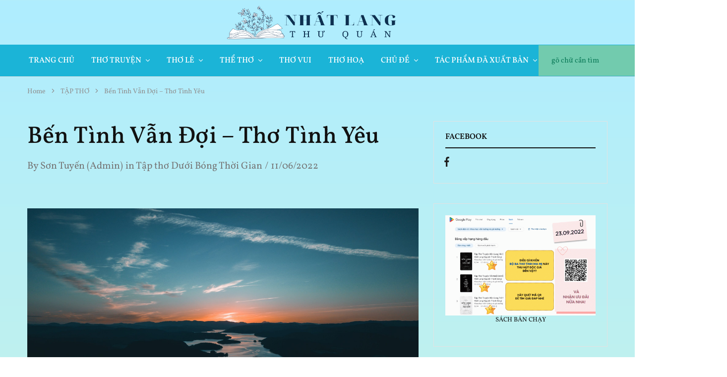

--- FILE ---
content_type: text/html; charset=UTF-8
request_url: https://nhatlang.com/ben-tinh-van-doi-tho-tinh-yeu/
body_size: 30376
content:
<!doctype html>
<html lang="vi" prefix="og: https://ogp.me/ns#">
<head>
    <meta charset="UTF-8">
    <meta name="viewport" content="width=device-width, initial-scale=1">
    <link rel="profile" href="https://gmpg.org/xfn/11">

	<!-- Google tag (gtag.js) consent mode dataLayer added by Site Kit -->
<script type="text/javascript" id="google_gtagjs-js-consent-mode-data-layer">
/* <![CDATA[ */
window.dataLayer = window.dataLayer || [];function gtag(){dataLayer.push(arguments);}
gtag('consent', 'default', {"ad_personalization":"denied","ad_storage":"denied","ad_user_data":"denied","analytics_storage":"denied","functionality_storage":"denied","security_storage":"denied","personalization_storage":"denied","region":["AT","BE","BG","CH","CY","CZ","DE","DK","EE","ES","FI","FR","GB","GR","HR","HU","IE","IS","IT","LI","LT","LU","LV","MT","NL","NO","PL","PT","RO","SE","SI","SK"],"wait_for_update":500});
window._googlesitekitConsentCategoryMap = {"statistics":["analytics_storage"],"marketing":["ad_storage","ad_user_data","ad_personalization"],"functional":["functionality_storage","security_storage"],"preferences":["personalization_storage"]};
window._googlesitekitConsents = {"ad_personalization":"denied","ad_storage":"denied","ad_user_data":"denied","analytics_storage":"denied","functionality_storage":"denied","security_storage":"denied","personalization_storage":"denied","region":["AT","BE","BG","CH","CY","CZ","DE","DK","EE","ES","FI","FR","GB","GR","HR","HU","IE","IS","IT","LI","LT","LU","LV","MT","NL","NO","PL","PT","RO","SE","SI","SK"],"wait_for_update":500};
/* ]]> */
</script>
<!-- End Google tag (gtag.js) consent mode dataLayer added by Site Kit -->

<!-- Tối ưu hóa công cụ tìm kiếm bởi Rank Math - https://rankmath.com/ -->
<title>Bến Tình Vẫn Đợi - Thơ Tình Yêu - Nhất Lang Thư Quán</title>
<meta name="robots" content="follow, index, max-snippet:-1, max-video-preview:-1, max-image-preview:large"/>
<link rel="canonical" href="https://nhatlang.com/ben-tinh-van-doi-tho-tinh-yeu/" />
<meta property="og:locale" content="vi_VN" />
<meta property="og:type" content="article" />
<meta property="og:title" content="Bến Tình Vẫn Đợi - Thơ Tình Yêu - Nhất Lang Thư Quán" />
<meta property="og:description" content="Bến Tình Vẫn Đợi Anh ngồi lặng lẽ trưa nay Mở dòng thơ tím trước ngay mặt mình Ngâm nga chầm chậm chữ tình Của hồn yêu dấu đậm in quả hồng&#8230; Bâng khuâng sóng gợn cõi lòng Thương thương nhớ nhớ bềnh bồng tâm tư Dạt dào xúc động, thẫn thờ Chứa chan da [&hellip;]" />
<meta property="og:url" content="https://nhatlang.com/ben-tinh-van-doi-tho-tinh-yeu/" />
<meta property="og:site_name" content="Nhất Lang Thư Quán" />
<meta property="article:tag" content="100 bài thơ hay nhất" />
<meta property="article:tag" content="Bài thơ con người" />
<meta property="article:tag" content="bài thơ đơn giản" />
<meta property="article:tag" content="Bài thơ ngắn" />
<meta property="article:tag" content="cảm xúc" />
<meta property="article:tag" content="Câu thơ đẹp" />
<meta property="article:tag" content="câu thơ hay" />
<meta property="article:tag" content="thể thơ" />
<meta property="article:tag" content="thơ lục bát" />
<meta property="article:tag" content="thơ về cuộc sống" />
<meta property="article:tag" content="từ láy" />
<meta property="article:section" content="Tập thơ Dưới Bóng Thời Gian" />
<meta property="og:updated_time" content="2025-12-29T12:02:42+07:00" />
<meta property="og:image" content="https://nhatlang.com/wp-content/uploads/2022/06/pexels-sindre-strom-1144176-1024x575.jpg" />
<meta property="og:image:secure_url" content="https://nhatlang.com/wp-content/uploads/2022/06/pexels-sindre-strom-1144176-1024x575.jpg" />
<meta property="og:image:width" content="640" />
<meta property="og:image:height" content="359" />
<meta property="og:image:alt" content="Bến Tình" />
<meta property="og:image:type" content="image/jpeg" />
<meta property="article:published_time" content="2022-06-11T10:01:53+07:00" />
<meta property="article:modified_time" content="2025-12-29T12:02:42+07:00" />
<meta name="twitter:card" content="summary_large_image" />
<meta name="twitter:title" content="Bến Tình Vẫn Đợi - Thơ Tình Yêu - Nhất Lang Thư Quán" />
<meta name="twitter:description" content="Bến Tình Vẫn Đợi Anh ngồi lặng lẽ trưa nay Mở dòng thơ tím trước ngay mặt mình Ngâm nga chầm chậm chữ tình Của hồn yêu dấu đậm in quả hồng&#8230; Bâng khuâng sóng gợn cõi lòng Thương thương nhớ nhớ bềnh bồng tâm tư Dạt dào xúc động, thẫn thờ Chứa chan da [&hellip;]" />
<meta name="twitter:image" content="https://nhatlang.com/wp-content/uploads/2022/06/pexels-sindre-strom-1144176-1024x575.jpg" />
<meta name="twitter:label1" content="Được viết bởi" />
<meta name="twitter:data1" content="Sơn Tuyến (Admin)" />
<meta name="twitter:label2" content="Thời gian để đọc" />
<meta name="twitter:data2" content="1 phút" />
<script type="application/ld+json" class="rank-math-schema">{"@context":"https://schema.org","@graph":["",{"@type":"WebSite","@id":"https://nhatlang.com/#website","url":"https://nhatlang.com","name":"Nh\u1ea5t Lang Th\u01b0 Qu\u00e1n","inLanguage":"vi"},{"@type":"ImageObject","@id":"https://nhatlang.com/wp-content/uploads/2022/06/pexels-sindre-strom-1144176-scaled.jpg","url":"https://nhatlang.com/wp-content/uploads/2022/06/pexels-sindre-strom-1144176-scaled.jpg","width":"2560","height":"1438","inLanguage":"vi"},{"@type":"BreadcrumbList","@id":"https://nhatlang.com/ben-tinh-van-doi-tho-tinh-yeu/#breadcrumb","itemListElement":[{"@type":"ListItem","position":"1","item":{"@id":"https://nhatlang.com","name":"Trang ch\u1ee7"}},{"@type":"ListItem","position":"2","item":{"@id":"https://nhatlang.com/ben-tinh-van-doi-tho-tinh-yeu/","name":"B\u1ebfn T\u00ecnh V\u1eabn \u0110\u1ee3i &#8211; Th\u01a1 T\u00ecnh Y\u00eau"}}]},{"@type":"WebPage","@id":"https://nhatlang.com/ben-tinh-van-doi-tho-tinh-yeu/#webpage","url":"https://nhatlang.com/ben-tinh-van-doi-tho-tinh-yeu/","name":"B\u1ebfn T\u00ecnh V\u1eabn \u0110\u1ee3i - Th\u01a1 T\u00ecnh Y\u00eau - Nh\u1ea5t Lang Th\u01b0 Qu\u00e1n","datePublished":"2022-06-11T10:01:53+07:00","dateModified":"2025-12-29T12:02:42+07:00","isPartOf":{"@id":"https://nhatlang.com/#website"},"primaryImageOfPage":{"@id":"https://nhatlang.com/wp-content/uploads/2022/06/pexels-sindre-strom-1144176-scaled.jpg"},"inLanguage":"vi","breadcrumb":{"@id":"https://nhatlang.com/ben-tinh-van-doi-tho-tinh-yeu/#breadcrumb"}},{"@type":"Person","@id":"https://nhatlang.com/author/nhatlangts/","name":"S\u01a1n Tuy\u1ebfn (Admin)","url":"https://nhatlang.com/author/nhatlangts/","image":{"@type":"ImageObject","@id":"https://secure.gravatar.com/avatar/1abae9b3bff19206ec1b037562aeb6dbfa132f57af75983ed60847ef6325656d?s=96&amp;d=mm&amp;r=g","url":"https://secure.gravatar.com/avatar/1abae9b3bff19206ec1b037562aeb6dbfa132f57af75983ed60847ef6325656d?s=96&amp;d=mm&amp;r=g","caption":"S\u01a1n Tuy\u1ebfn (Admin)","inLanguage":"vi"},"sameAs":["https://nhatlang.com"]},{"@type":"BlogPosting","headline":"B\u1ebfn T\u00ecnh V\u1eabn \u0110\u1ee3i - Th\u01a1 T\u00ecnh Y\u00eau - Nh\u1ea5t Lang Th\u01b0 Qu\u00e1n","keywords":"B\u1ebfn T\u00ecnh","datePublished":"2022-06-11T10:01:53+07:00","dateModified":"2025-12-29T12:02:42+07:00","author":{"@id":"https://nhatlang.com/author/nhatlangts/","name":"S\u01a1n Tuy\u1ebfn (Admin)"},"description":"B\u1ebfn T\u00ecnh V\u1eabn \u0110\u1ee3i","name":"B\u1ebfn T\u00ecnh V\u1eabn \u0110\u1ee3i - Th\u01a1 T\u00ecnh Y\u00eau - Nh\u1ea5t Lang Th\u01b0 Qu\u00e1n","@id":"https://nhatlang.com/ben-tinh-van-doi-tho-tinh-yeu/#richSnippet","isPartOf":{"@id":"https://nhatlang.com/ben-tinh-van-doi-tho-tinh-yeu/#webpage"},"image":{"@id":"https://nhatlang.com/wp-content/uploads/2022/06/pexels-sindre-strom-1144176-scaled.jpg"},"inLanguage":"vi","mainEntityOfPage":{"@id":"https://nhatlang.com/ben-tinh-van-doi-tho-tinh-yeu/#webpage"}}]}</script>
<!-- /Plugin SEO WordPress Rank Math -->

<link rel='dns-prefetch' href='//www.googletagmanager.com' />
<link rel="alternate" type="application/rss+xml" title="Dòng thông tin Nhất Lang Thư Quán &raquo;" href="https://nhatlang.com/feed/" />
<link rel="alternate" type="application/rss+xml" title="Nhất Lang Thư Quán &raquo; Dòng bình luận" href="https://nhatlang.com/comments/feed/" />
<link rel="alternate" type="application/rss+xml" title="Nhất Lang Thư Quán &raquo; Bến Tình Vẫn Đợi &#8211; Thơ Tình Yêu Dòng bình luận" href="https://nhatlang.com/ben-tinh-van-doi-tho-tinh-yeu/feed/" />
<link rel="alternate" title="oNhúng (JSON)" type="application/json+oembed" href="https://nhatlang.com/wp-json/oembed/1.0/embed?url=https%3A%2F%2Fnhatlang.com%2Fben-tinh-van-doi-tho-tinh-yeu%2F" />
<link rel="alternate" title="oNhúng (XML)" type="text/xml+oembed" href="https://nhatlang.com/wp-json/oembed/1.0/embed?url=https%3A%2F%2Fnhatlang.com%2Fben-tinh-van-doi-tho-tinh-yeu%2F&#038;format=xml" />
<style id='wp-img-auto-sizes-contain-inline-css' type='text/css'>
img:is([sizes=auto i],[sizes^="auto," i]){contain-intrinsic-size:3000px 1500px}
/*# sourceURL=wp-img-auto-sizes-contain-inline-css */
</style>
<link rel='stylesheet' id='dashicons-css' href='https://nhatlang.com/wp-includes/css/dashicons.min.css?ver=6.9' type='text/css' media='all' />
<link rel='stylesheet' id='post-views-counter-frontend-css' href='https://nhatlang.com/wp-content/plugins/post-views-counter/css/frontend.css?ver=1.7.3' type='text/css' media='all' />
<style id='wp-emoji-styles-inline-css' type='text/css'>

	img.wp-smiley, img.emoji {
		display: inline !important;
		border: none !important;
		box-shadow: none !important;
		height: 1em !important;
		width: 1em !important;
		margin: 0 0.07em !important;
		vertical-align: -0.1em !important;
		background: none !important;
		padding: 0 !important;
	}
/*# sourceURL=wp-emoji-styles-inline-css */
</style>
<link rel='stylesheet' id='wp-block-library-css' href='https://nhatlang.com/wp-includes/css/dist/block-library/style.min.css?ver=6.9' type='text/css' media='all' />
<style id='wp-block-library-theme-inline-css' type='text/css'>
.wp-block-audio :where(figcaption){color:#555;font-size:13px;text-align:center}.is-dark-theme .wp-block-audio :where(figcaption){color:#ffffffa6}.wp-block-audio{margin:0 0 1em}.wp-block-code{border:1px solid #ccc;border-radius:4px;font-family:Menlo,Consolas,monaco,monospace;padding:.8em 1em}.wp-block-embed :where(figcaption){color:#555;font-size:13px;text-align:center}.is-dark-theme .wp-block-embed :where(figcaption){color:#ffffffa6}.wp-block-embed{margin:0 0 1em}.blocks-gallery-caption{color:#555;font-size:13px;text-align:center}.is-dark-theme .blocks-gallery-caption{color:#ffffffa6}:root :where(.wp-block-image figcaption){color:#555;font-size:13px;text-align:center}.is-dark-theme :root :where(.wp-block-image figcaption){color:#ffffffa6}.wp-block-image{margin:0 0 1em}.wp-block-pullquote{border-bottom:4px solid;border-top:4px solid;color:currentColor;margin-bottom:1.75em}.wp-block-pullquote :where(cite),.wp-block-pullquote :where(footer),.wp-block-pullquote__citation{color:currentColor;font-size:.8125em;font-style:normal;text-transform:uppercase}.wp-block-quote{border-left:.25em solid;margin:0 0 1.75em;padding-left:1em}.wp-block-quote cite,.wp-block-quote footer{color:currentColor;font-size:.8125em;font-style:normal;position:relative}.wp-block-quote:where(.has-text-align-right){border-left:none;border-right:.25em solid;padding-left:0;padding-right:1em}.wp-block-quote:where(.has-text-align-center){border:none;padding-left:0}.wp-block-quote.is-large,.wp-block-quote.is-style-large,.wp-block-quote:where(.is-style-plain){border:none}.wp-block-search .wp-block-search__label{font-weight:700}.wp-block-search__button{border:1px solid #ccc;padding:.375em .625em}:where(.wp-block-group.has-background){padding:1.25em 2.375em}.wp-block-separator.has-css-opacity{opacity:.4}.wp-block-separator{border:none;border-bottom:2px solid;margin-left:auto;margin-right:auto}.wp-block-separator.has-alpha-channel-opacity{opacity:1}.wp-block-separator:not(.is-style-wide):not(.is-style-dots){width:100px}.wp-block-separator.has-background:not(.is-style-dots){border-bottom:none;height:1px}.wp-block-separator.has-background:not(.is-style-wide):not(.is-style-dots){height:2px}.wp-block-table{margin:0 0 1em}.wp-block-table td,.wp-block-table th{word-break:normal}.wp-block-table :where(figcaption){color:#555;font-size:13px;text-align:center}.is-dark-theme .wp-block-table :where(figcaption){color:#ffffffa6}.wp-block-video :where(figcaption){color:#555;font-size:13px;text-align:center}.is-dark-theme .wp-block-video :where(figcaption){color:#ffffffa6}.wp-block-video{margin:0 0 1em}:root :where(.wp-block-template-part.has-background){margin-bottom:0;margin-top:0;padding:1.25em 2.375em}
/*# sourceURL=/wp-includes/css/dist/block-library/theme.min.css */
</style>
<style id='classic-theme-styles-inline-css' type='text/css'>
/*! This file is auto-generated */
.wp-block-button__link{color:#fff;background-color:#32373c;border-radius:9999px;box-shadow:none;text-decoration:none;padding:calc(.667em + 2px) calc(1.333em + 2px);font-size:1.125em}.wp-block-file__button{background:#32373c;color:#fff;text-decoration:none}
/*# sourceURL=/wp-includes/css/classic-themes.min.css */
</style>
<style id='global-styles-inline-css' type='text/css'>
:root{--wp--preset--aspect-ratio--square: 1;--wp--preset--aspect-ratio--4-3: 4/3;--wp--preset--aspect-ratio--3-4: 3/4;--wp--preset--aspect-ratio--3-2: 3/2;--wp--preset--aspect-ratio--2-3: 2/3;--wp--preset--aspect-ratio--16-9: 16/9;--wp--preset--aspect-ratio--9-16: 9/16;--wp--preset--color--black: #000000;--wp--preset--color--cyan-bluish-gray: #abb8c3;--wp--preset--color--white: #ffffff;--wp--preset--color--pale-pink: #f78da7;--wp--preset--color--vivid-red: #cf2e2e;--wp--preset--color--luminous-vivid-orange: #ff6900;--wp--preset--color--luminous-vivid-amber: #fcb900;--wp--preset--color--light-green-cyan: #7bdcb5;--wp--preset--color--vivid-green-cyan: #00d084;--wp--preset--color--pale-cyan-blue: #8ed1fc;--wp--preset--color--vivid-cyan-blue: #0693e3;--wp--preset--color--vivid-purple: #9b51e0;--wp--preset--gradient--vivid-cyan-blue-to-vivid-purple: linear-gradient(135deg,rgb(6,147,227) 0%,rgb(155,81,224) 100%);--wp--preset--gradient--light-green-cyan-to-vivid-green-cyan: linear-gradient(135deg,rgb(122,220,180) 0%,rgb(0,208,130) 100%);--wp--preset--gradient--luminous-vivid-amber-to-luminous-vivid-orange: linear-gradient(135deg,rgb(252,185,0) 0%,rgb(255,105,0) 100%);--wp--preset--gradient--luminous-vivid-orange-to-vivid-red: linear-gradient(135deg,rgb(255,105,0) 0%,rgb(207,46,46) 100%);--wp--preset--gradient--very-light-gray-to-cyan-bluish-gray: linear-gradient(135deg,rgb(238,238,238) 0%,rgb(169,184,195) 100%);--wp--preset--gradient--cool-to-warm-spectrum: linear-gradient(135deg,rgb(74,234,220) 0%,rgb(151,120,209) 20%,rgb(207,42,186) 40%,rgb(238,44,130) 60%,rgb(251,105,98) 80%,rgb(254,248,76) 100%);--wp--preset--gradient--blush-light-purple: linear-gradient(135deg,rgb(255,206,236) 0%,rgb(152,150,240) 100%);--wp--preset--gradient--blush-bordeaux: linear-gradient(135deg,rgb(254,205,165) 0%,rgb(254,45,45) 50%,rgb(107,0,62) 100%);--wp--preset--gradient--luminous-dusk: linear-gradient(135deg,rgb(255,203,112) 0%,rgb(199,81,192) 50%,rgb(65,88,208) 100%);--wp--preset--gradient--pale-ocean: linear-gradient(135deg,rgb(255,245,203) 0%,rgb(182,227,212) 50%,rgb(51,167,181) 100%);--wp--preset--gradient--electric-grass: linear-gradient(135deg,rgb(202,248,128) 0%,rgb(113,206,126) 100%);--wp--preset--gradient--midnight: linear-gradient(135deg,rgb(2,3,129) 0%,rgb(40,116,252) 100%);--wp--preset--font-size--small: 13px;--wp--preset--font-size--medium: 20px;--wp--preset--font-size--large: 36px;--wp--preset--font-size--x-large: 42px;--wp--preset--spacing--20: 0.44rem;--wp--preset--spacing--30: 0.67rem;--wp--preset--spacing--40: 1rem;--wp--preset--spacing--50: 1.5rem;--wp--preset--spacing--60: 2.25rem;--wp--preset--spacing--70: 3.38rem;--wp--preset--spacing--80: 5.06rem;--wp--preset--shadow--natural: 6px 6px 9px rgba(0, 0, 0, 0.2);--wp--preset--shadow--deep: 12px 12px 50px rgba(0, 0, 0, 0.4);--wp--preset--shadow--sharp: 6px 6px 0px rgba(0, 0, 0, 0.2);--wp--preset--shadow--outlined: 6px 6px 0px -3px rgb(255, 255, 255), 6px 6px rgb(0, 0, 0);--wp--preset--shadow--crisp: 6px 6px 0px rgb(0, 0, 0);}:where(.is-layout-flex){gap: 0.5em;}:where(.is-layout-grid){gap: 0.5em;}body .is-layout-flex{display: flex;}.is-layout-flex{flex-wrap: wrap;align-items: center;}.is-layout-flex > :is(*, div){margin: 0;}body .is-layout-grid{display: grid;}.is-layout-grid > :is(*, div){margin: 0;}:where(.wp-block-columns.is-layout-flex){gap: 2em;}:where(.wp-block-columns.is-layout-grid){gap: 2em;}:where(.wp-block-post-template.is-layout-flex){gap: 1.25em;}:where(.wp-block-post-template.is-layout-grid){gap: 1.25em;}.has-black-color{color: var(--wp--preset--color--black) !important;}.has-cyan-bluish-gray-color{color: var(--wp--preset--color--cyan-bluish-gray) !important;}.has-white-color{color: var(--wp--preset--color--white) !important;}.has-pale-pink-color{color: var(--wp--preset--color--pale-pink) !important;}.has-vivid-red-color{color: var(--wp--preset--color--vivid-red) !important;}.has-luminous-vivid-orange-color{color: var(--wp--preset--color--luminous-vivid-orange) !important;}.has-luminous-vivid-amber-color{color: var(--wp--preset--color--luminous-vivid-amber) !important;}.has-light-green-cyan-color{color: var(--wp--preset--color--light-green-cyan) !important;}.has-vivid-green-cyan-color{color: var(--wp--preset--color--vivid-green-cyan) !important;}.has-pale-cyan-blue-color{color: var(--wp--preset--color--pale-cyan-blue) !important;}.has-vivid-cyan-blue-color{color: var(--wp--preset--color--vivid-cyan-blue) !important;}.has-vivid-purple-color{color: var(--wp--preset--color--vivid-purple) !important;}.has-black-background-color{background-color: var(--wp--preset--color--black) !important;}.has-cyan-bluish-gray-background-color{background-color: var(--wp--preset--color--cyan-bluish-gray) !important;}.has-white-background-color{background-color: var(--wp--preset--color--white) !important;}.has-pale-pink-background-color{background-color: var(--wp--preset--color--pale-pink) !important;}.has-vivid-red-background-color{background-color: var(--wp--preset--color--vivid-red) !important;}.has-luminous-vivid-orange-background-color{background-color: var(--wp--preset--color--luminous-vivid-orange) !important;}.has-luminous-vivid-amber-background-color{background-color: var(--wp--preset--color--luminous-vivid-amber) !important;}.has-light-green-cyan-background-color{background-color: var(--wp--preset--color--light-green-cyan) !important;}.has-vivid-green-cyan-background-color{background-color: var(--wp--preset--color--vivid-green-cyan) !important;}.has-pale-cyan-blue-background-color{background-color: var(--wp--preset--color--pale-cyan-blue) !important;}.has-vivid-cyan-blue-background-color{background-color: var(--wp--preset--color--vivid-cyan-blue) !important;}.has-vivid-purple-background-color{background-color: var(--wp--preset--color--vivid-purple) !important;}.has-black-border-color{border-color: var(--wp--preset--color--black) !important;}.has-cyan-bluish-gray-border-color{border-color: var(--wp--preset--color--cyan-bluish-gray) !important;}.has-white-border-color{border-color: var(--wp--preset--color--white) !important;}.has-pale-pink-border-color{border-color: var(--wp--preset--color--pale-pink) !important;}.has-vivid-red-border-color{border-color: var(--wp--preset--color--vivid-red) !important;}.has-luminous-vivid-orange-border-color{border-color: var(--wp--preset--color--luminous-vivid-orange) !important;}.has-luminous-vivid-amber-border-color{border-color: var(--wp--preset--color--luminous-vivid-amber) !important;}.has-light-green-cyan-border-color{border-color: var(--wp--preset--color--light-green-cyan) !important;}.has-vivid-green-cyan-border-color{border-color: var(--wp--preset--color--vivid-green-cyan) !important;}.has-pale-cyan-blue-border-color{border-color: var(--wp--preset--color--pale-cyan-blue) !important;}.has-vivid-cyan-blue-border-color{border-color: var(--wp--preset--color--vivid-cyan-blue) !important;}.has-vivid-purple-border-color{border-color: var(--wp--preset--color--vivid-purple) !important;}.has-vivid-cyan-blue-to-vivid-purple-gradient-background{background: var(--wp--preset--gradient--vivid-cyan-blue-to-vivid-purple) !important;}.has-light-green-cyan-to-vivid-green-cyan-gradient-background{background: var(--wp--preset--gradient--light-green-cyan-to-vivid-green-cyan) !important;}.has-luminous-vivid-amber-to-luminous-vivid-orange-gradient-background{background: var(--wp--preset--gradient--luminous-vivid-amber-to-luminous-vivid-orange) !important;}.has-luminous-vivid-orange-to-vivid-red-gradient-background{background: var(--wp--preset--gradient--luminous-vivid-orange-to-vivid-red) !important;}.has-very-light-gray-to-cyan-bluish-gray-gradient-background{background: var(--wp--preset--gradient--very-light-gray-to-cyan-bluish-gray) !important;}.has-cool-to-warm-spectrum-gradient-background{background: var(--wp--preset--gradient--cool-to-warm-spectrum) !important;}.has-blush-light-purple-gradient-background{background: var(--wp--preset--gradient--blush-light-purple) !important;}.has-blush-bordeaux-gradient-background{background: var(--wp--preset--gradient--blush-bordeaux) !important;}.has-luminous-dusk-gradient-background{background: var(--wp--preset--gradient--luminous-dusk) !important;}.has-pale-ocean-gradient-background{background: var(--wp--preset--gradient--pale-ocean) !important;}.has-electric-grass-gradient-background{background: var(--wp--preset--gradient--electric-grass) !important;}.has-midnight-gradient-background{background: var(--wp--preset--gradient--midnight) !important;}.has-small-font-size{font-size: var(--wp--preset--font-size--small) !important;}.has-medium-font-size{font-size: var(--wp--preset--font-size--medium) !important;}.has-large-font-size{font-size: var(--wp--preset--font-size--large) !important;}.has-x-large-font-size{font-size: var(--wp--preset--font-size--x-large) !important;}
:where(.wp-block-post-template.is-layout-flex){gap: 1.25em;}:where(.wp-block-post-template.is-layout-grid){gap: 1.25em;}
:where(.wp-block-term-template.is-layout-flex){gap: 1.25em;}:where(.wp-block-term-template.is-layout-grid){gap: 1.25em;}
:where(.wp-block-columns.is-layout-flex){gap: 2em;}:where(.wp-block-columns.is-layout-grid){gap: 2em;}
:root :where(.wp-block-pullquote){font-size: 1.5em;line-height: 1.6;}
/*# sourceURL=global-styles-inline-css */
</style>
<link rel='stylesheet' id='elementor-icons-css' href='https://nhatlang.com/wp-content/plugins/elementor/assets/lib/eicons/css/elementor-icons.min.css?ver=5.46.0' type='text/css' media='all' />
<link rel='stylesheet' id='elementor-frontend-css' href='https://nhatlang.com/wp-content/plugins/elementor/assets/css/frontend.min.css?ver=3.34.3' type='text/css' media='all' />
<link rel='stylesheet' id='elementor-post-6-css' href='https://nhatlang.com/wp-content/uploads/elementor/css/post-6.css?ver=1769469117' type='text/css' media='all' />
<link rel='stylesheet' id='elementor-pro-css' href='https://nhatlang.com/wp-content/plugins/elementor-pro/assets/css/frontend.min.css?ver=3.7.2' type='text/css' media='all' />
<link rel='stylesheet' id='razzi-css' href='https://nhatlang.com/wp-content/themes/razzi/style.css?ver=20220426' type='text/css' media='all' />
<style id='razzi-inline-css' type='text/css'>
.site-header .logo .logo-image { width: 350px;height: 85px; }body:not(.header-transparent) .header-bottom { background-color: #1bb4d7 }body:not(.header-transparent).header-v3 .header-bottom { --rz-header-background-color-dark: #1bb4d7 }body:not(.header-transparent) .header-bottom { --rz-header-color-dark: #ffffff;
																		--rz-stroke-svg-dark: #ffffff }body:not(.header-transparent).header-v3 .header-bottom .main-navigation > ul > li > a { --rz-header-color-dark: #ffffff }body:not(.header-transparent) .header-bottom { --rz-color-hover-primary: #0b446b }.header-search.search-form-type .search-field { background-color: #72cbae}.header-search.search-form-type .product-cat-label { background-color: #72cbae}#site-header .header-search .search-field, #site-header .aws-container .aws-search-form .aws-search-field { background-color: #72cbae}.header-search.form-type-boxed .search-field, #site-header .aws-container .aws-search-form .aws-search-field { --rz-color-placeholder: #0a7957 }#site-header .header-search .search-field { --rz-header-color-darker: #0a7957 }#site-header .header-search .search-field::placeholder { --rz-color-placeholder: #0a7957 }.header-search.search-type-form-cat .product-cat-label { --rz-header-text-color-gray: #0a7957 }#site-header .aws-container .aws-search-form .aws-search-field { color: #0a7957 }#site-header .header-search .search-submit, #site-header .aws-container .aws-search-form .aws-search-btn_icon { color: #1e73be}#site-header .header-search.ra-search-form .search-submit .razzi-svg-icon, .site-header .header-search.form-type-full-width .search-submit .razzi-svg-icon { color: #1e73be}.header-search .form-search, #site-header .aws-container .aws-search-form .aws-search-field  { border-color: #72cbae;
														--rz-border-color: #72cbae;
														--rz-border-color-light: #72cbae;
														--rz-border-color-dark: #72cbae;}.site-header .header-search.form-type-boxed .search-field { border-color: #72cbae;}@media (min-width: 767px) {#campaign-bar { height: 50px;}}.razzi-boxed-layout  {}#page-header.page-header--layout-1 .page-header__title { padding-top: 50px; }#page-header.page-header--layout-2 { padding-top: 50px; }#page-header.page-header--layout-1 .page-header__title { padding-bottom: 50px; }#page-header.page-header--layout-2 { padding-bottom: 50px; }.footer-branding .logo-image {  }.site-footer { --rz-text-color-gray: #767676 }.site-footer { background-color: #ffe9c8 }.footer-newsletter { --rz-footer-newsletter-top-spacing: 110px }.footer-newsletter { --rz-footer-newsletter-bottom-spacing: 111px }.footer-extra { --rz-footer-extra-top-spacing: 105px }.footer-extra { --rz-footer-extra-bottom-spacing: 112px }.footer-widgets { --rz-footer-widget-top-spacing: 64px }.footer-widgets { --rz-footer-widget-bottom-spacing: 64px }.footer-links { --rz-footer-links-top-spacing: 64px }.footer-links { --rz-footer-links-bottom-spacing: 64px }.footer-main { --rz-footer-main-top-spacing: 22px }.footer-main { --rz-footer-main-bottom-spacing: 22px }.footer-main.has-divider { --rz-footer-main-border-color: #f1f2f4 }body {--rz-color-primary:#3c5f86;--rz-color-hover-primary:#3c5f86; --rz-background-color-primary:#3c5f86;--rz-border-color-primary:#3c5f86}body{--rz-font-family-primary: Vollkorn;font-size: 20px;}h1, .h1{font-family: Vollkorn;}.main-navigation a, .hamburger-navigation a{font-family: Vollkorn;font-size: 20;}.main-navigation li li a, .hamburger-navigation ul ul a{font-size: 18;}.page-header__title{font-family: Vollkorn;}.blog .page-header__title{font-family: Vollkorn;}.hentry .entry-title a{font-family: Vollkorn;}.blog-wrapper .entry-content{font-family: Vollkorn;}.widget-title, .footer-widgets .widget-title{font-family: Vollkorn;font-size: 18;}.footer-extra{font-family: Vollkorn;font-size: 18;}.footer-widgets{font-size: 18;}.footer-main{font-size: 16;}@media (max-width: 767px){.site-header .mobile-logo .logo-image {  }.menu-mobile-panel-content .mobile-logo .logo-image {  } }@media (max-width: 767px){ }@media (max-width: 767px){ }
/*# sourceURL=razzi-inline-css */
</style>
<link rel='stylesheet' id='elementor-gf-local-vollkorn-css' href='https://nhatlang.com/wp-content/uploads/elementor/google-fonts/css/vollkorn.css?ver=1742253685' type='text/css' media='all' />
<script type="text/javascript" src="https://nhatlang.com/wp-includes/js/jquery/jquery.min.js?ver=3.7.1" id="jquery-core-js"></script>
<script type="text/javascript" src="https://nhatlang.com/wp-includes/js/jquery/jquery-migrate.min.js?ver=3.4.1" id="jquery-migrate-js"></script>

<!-- Đoạn mã Google tag (gtag.js) được thêm bởi Site Kit -->
<!-- Đoạn mã Google Analytics được thêm bởi Site Kit -->
<script type="text/javascript" src="https://www.googletagmanager.com/gtag/js?id=G-3Y5BFMWG0N" id="google_gtagjs-js" async></script>
<script type="text/javascript" id="google_gtagjs-js-after">
/* <![CDATA[ */
window.dataLayer = window.dataLayer || [];function gtag(){dataLayer.push(arguments);}
gtag("set","linker",{"domains":["nhatlang.com"]});
gtag("js", new Date());
gtag("set", "developer_id.dZTNiMT", true);
gtag("config", "G-3Y5BFMWG0N");
//# sourceURL=google_gtagjs-js-after
/* ]]> */
</script>
<link rel="https://api.w.org/" href="https://nhatlang.com/wp-json/" /><link rel="alternate" title="JSON" type="application/json" href="https://nhatlang.com/wp-json/wp/v2/posts/17130" /><link rel="EditURI" type="application/rsd+xml" title="RSD" href="https://nhatlang.com/xmlrpc.php?rsd" />
<meta name="generator" content="WordPress 6.9" />
<link rel='shortlink' href='https://nhatlang.com/?p=17130' />
<meta name="generator" content="Site Kit by Google 1.170.0" /><script async src="https://pagead2.googlesyndication.com/pagead/js/adsbygoogle.js?client=ca-pub-4385289982588268"
     crossorigin="anonymous"></script>
<meta name="pushsdk" content="070444978278bec1a0a06712009f6dd8">

<script async src="https://fundingchoicesmessages.google.com/i/pub-4385289982588268?ers=1" nonce="x1gDx2rf4McS6UAfKawaQw"></script><script nonce="x1gDx2rf4McS6UAfKawaQw">(function() {function signalGooglefcPresent() {if (!window.frames['googlefcPresent']) {if (document.body) {const iframe = document.createElement('iframe'); iframe.style = 'width: 0; height: 0; border: none; z-index: -1000; left: -1000px; top: -1000px;'; iframe.style.display = 'none'; iframe.name = 'googlefcPresent'; document.body.appendChild(iframe);} else {setTimeout(signalGooglefcPresent, 0);}}}signalGooglefcPresent();})();</script>

<script>(function(){'use strict';function aa(a){var b=0;return function(){return b<a.length?{done:!1,value:a[b++]}:{done:!0}}}var ba="function"==typeof Object.defineProperties?Object.defineProperty:function(a,b,c){if(a==Array.prototype||a==Object.prototype)return a;a[b]=c.value;return a};
function ca(a){a=["object"==typeof globalThis&&globalThis,a,"object"==typeof window&&window,"object"==typeof self&&self,"object"==typeof global&&global];for(var b=0;b<a.length;++b){var c=a[b];if(c&&c.Math==Math)return c}throw Error("Cannot find global object");}var da=ca(this);function k(a,b){if(b)a:{var c=da;a=a.split(".");for(var d=0;d<a.length-1;d++){var e=a[d];if(!(e in c))break a;c=c[e]}a=a[a.length-1];d=c[a];b=b(d);b!=d&&null!=b&&ba(c,a,{configurable:!0,writable:!0,value:b})}}
function ea(a){return a.raw=a}function m(a){var b="undefined"!=typeof Symbol&&Symbol.iterator&&a[Symbol.iterator];if(b)return b.call(a);if("number"==typeof a.length)return{next:aa(a)};throw Error(String(a)+" is not an iterable or ArrayLike");}function fa(a){for(var b,c=[];!(b=a.next()).done;)c.push(b.value);return c}var ha="function"==typeof Object.create?Object.create:function(a){function b(){}b.prototype=a;return new b},n;
if("function"==typeof Object.setPrototypeOf)n=Object.setPrototypeOf;else{var q;a:{var ia={a:!0},ja={};try{ja.__proto__=ia;q=ja.a;break a}catch(a){}q=!1}n=q?function(a,b){a.__proto__=b;if(a.__proto__!==b)throw new TypeError(a+" is not extensible");return a}:null}var ka=n;
function r(a,b){a.prototype=ha(b.prototype);a.prototype.constructor=a;if(ka)ka(a,b);else for(var c in b)if("prototype"!=c)if(Object.defineProperties){var d=Object.getOwnPropertyDescriptor(b,c);d&&Object.defineProperty(a,c,d)}else a[c]=b[c];a.A=b.prototype}function la(){for(var a=Number(this),b=[],c=a;c<arguments.length;c++)b[c-a]=arguments[c];return b}k("Number.MAX_SAFE_INTEGER",function(){return 9007199254740991});
k("Number.isFinite",function(a){return a?a:function(b){return"number"!==typeof b?!1:!isNaN(b)&&Infinity!==b&&-Infinity!==b}});k("Number.isInteger",function(a){return a?a:function(b){return Number.isFinite(b)?b===Math.floor(b):!1}});k("Number.isSafeInteger",function(a){return a?a:function(b){return Number.isInteger(b)&&Math.abs(b)<=Number.MAX_SAFE_INTEGER}});
k("Math.trunc",function(a){return a?a:function(b){b=Number(b);if(isNaN(b)||Infinity===b||-Infinity===b||0===b)return b;var c=Math.floor(Math.abs(b));return 0>b?-c:c}});k("Object.is",function(a){return a?a:function(b,c){return b===c?0!==b||1/b===1/c:b!==b&&c!==c}});k("Array.prototype.includes",function(a){return a?a:function(b,c){var d=this;d instanceof String&&(d=String(d));var e=d.length;c=c||0;for(0>c&&(c=Math.max(c+e,0));c<e;c++){var f=d[c];if(f===b||Object.is(f,b))return!0}return!1}});
k("String.prototype.includes",function(a){return a?a:function(b,c){if(null==this)throw new TypeError("The 'this' value for String.prototype.includes must not be null or undefined");if(b instanceof RegExp)throw new TypeError("First argument to String.prototype.includes must not be a regular expression");return-1!==this.indexOf(b,c||0)}});/*

 Copyright The Closure Library Authors.
 SPDX-License-Identifier: Apache-2.0
*/
var t=this||self;function v(a){return a};var w,x;a:{for(var ma=["CLOSURE_FLAGS"],y=t,z=0;z<ma.length;z++)if(y=y[ma[z]],null==y){x=null;break a}x=y}var na=x&&x[610401301];w=null!=na?na:!1;var A,oa=t.navigator;A=oa?oa.userAgentData||null:null;function B(a){return w?A?A.brands.some(function(b){return(b=b.brand)&&-1!=b.indexOf(a)}):!1:!1}function C(a){var b;a:{if(b=t.navigator)if(b=b.userAgent)break a;b=""}return-1!=b.indexOf(a)};function D(){return w?!!A&&0<A.brands.length:!1}function E(){return D()?B("Chromium"):(C("Chrome")||C("CriOS"))&&!(D()?0:C("Edge"))||C("Silk")};var pa=D()?!1:C("Trident")||C("MSIE");!C("Android")||E();E();C("Safari")&&(E()||(D()?0:C("Coast"))||(D()?0:C("Opera"))||(D()?0:C("Edge"))||(D()?B("Microsoft Edge"):C("Edg/"))||D()&&B("Opera"));var qa={},F=null;var ra="undefined"!==typeof Uint8Array,sa=!pa&&"function"===typeof btoa;function G(){return"function"===typeof BigInt};var H=0,I=0;function ta(a){var b=0>a;a=Math.abs(a);var c=a>>>0;a=Math.floor((a-c)/4294967296);b&&(c=m(ua(c,a)),b=c.next().value,a=c.next().value,c=b);H=c>>>0;I=a>>>0}function va(a,b){b>>>=0;a>>>=0;if(2097151>=b)var c=""+(4294967296*b+a);else G()?c=""+(BigInt(b)<<BigInt(32)|BigInt(a)):(c=(a>>>24|b<<8)&16777215,b=b>>16&65535,a=(a&16777215)+6777216*c+6710656*b,c+=8147497*b,b*=2,1E7<=a&&(c+=Math.floor(a/1E7),a%=1E7),1E7<=c&&(b+=Math.floor(c/1E7),c%=1E7),c=b+wa(c)+wa(a));return c}
function wa(a){a=String(a);return"0000000".slice(a.length)+a}function ua(a,b){b=~b;a?a=~a+1:b+=1;return[a,b]};var J;J="function"===typeof Symbol&&"symbol"===typeof Symbol()?Symbol():void 0;var xa=J?function(a,b){a[J]|=b}:function(a,b){void 0!==a.g?a.g|=b:Object.defineProperties(a,{g:{value:b,configurable:!0,writable:!0,enumerable:!1}})},K=J?function(a){return a[J]|0}:function(a){return a.g|0},L=J?function(a){return a[J]}:function(a){return a.g},M=J?function(a,b){a[J]=b;return a}:function(a,b){void 0!==a.g?a.g=b:Object.defineProperties(a,{g:{value:b,configurable:!0,writable:!0,enumerable:!1}});return a};function ya(a,b){M(b,(a|0)&-14591)}function za(a,b){M(b,(a|34)&-14557)}
function Aa(a){a=a>>14&1023;return 0===a?536870912:a};var N={},Ba={};function Ca(a){return!(!a||"object"!==typeof a||a.g!==Ba)}function Da(a){return null!==a&&"object"===typeof a&&!Array.isArray(a)&&a.constructor===Object}function P(a,b,c){if(!Array.isArray(a)||a.length)return!1;var d=K(a);if(d&1)return!0;if(!(b&&(Array.isArray(b)?b.includes(c):b.has(c))))return!1;M(a,d|1);return!0}Object.freeze(new function(){});Object.freeze(new function(){});var Ea=/^-?([1-9][0-9]*|0)(\.[0-9]+)?$/;var Q;function Fa(a,b){Q=b;a=new a(b);Q=void 0;return a}
function R(a,b,c){null==a&&(a=Q);Q=void 0;if(null==a){var d=96;c?(a=[c],d|=512):a=[];b&&(d=d&-16760833|(b&1023)<<14)}else{if(!Array.isArray(a))throw Error();d=K(a);if(d&64)return a;d|=64;if(c&&(d|=512,c!==a[0]))throw Error();a:{c=a;var e=c.length;if(e){var f=e-1;if(Da(c[f])){d|=256;b=f-(+!!(d&512)-1);if(1024<=b)throw Error();d=d&-16760833|(b&1023)<<14;break a}}if(b){b=Math.max(b,e-(+!!(d&512)-1));if(1024<b)throw Error();d=d&-16760833|(b&1023)<<14}}}M(a,d);return a};function Ga(a){switch(typeof a){case "number":return isFinite(a)?a:String(a);case "boolean":return a?1:0;case "object":if(a)if(Array.isArray(a)){if(P(a,void 0,0))return}else if(ra&&null!=a&&a instanceof Uint8Array){if(sa){for(var b="",c=0,d=a.length-10240;c<d;)b+=String.fromCharCode.apply(null,a.subarray(c,c+=10240));b+=String.fromCharCode.apply(null,c?a.subarray(c):a);a=btoa(b)}else{void 0===b&&(b=0);if(!F){F={};c="ABCDEFGHIJKLMNOPQRSTUVWXYZabcdefghijklmnopqrstuvwxyz0123456789".split("");d=["+/=",
"+/","-_=","-_.","-_"];for(var e=0;5>e;e++){var f=c.concat(d[e].split(""));qa[e]=f;for(var g=0;g<f.length;g++){var h=f[g];void 0===F[h]&&(F[h]=g)}}}b=qa[b];c=Array(Math.floor(a.length/3));d=b[64]||"";for(e=f=0;f<a.length-2;f+=3){var l=a[f],p=a[f+1];h=a[f+2];g=b[l>>2];l=b[(l&3)<<4|p>>4];p=b[(p&15)<<2|h>>6];h=b[h&63];c[e++]=g+l+p+h}g=0;h=d;switch(a.length-f){case 2:g=a[f+1],h=b[(g&15)<<2]||d;case 1:a=a[f],c[e]=b[a>>2]+b[(a&3)<<4|g>>4]+h+d}a=c.join("")}return a}}return a};function Ha(a,b,c){a=Array.prototype.slice.call(a);var d=a.length,e=b&256?a[d-1]:void 0;d+=e?-1:0;for(b=b&512?1:0;b<d;b++)a[b]=c(a[b]);if(e){b=a[b]={};for(var f in e)Object.prototype.hasOwnProperty.call(e,f)&&(b[f]=c(e[f]))}return a}function Ia(a,b,c,d,e){if(null!=a){if(Array.isArray(a))a=P(a,void 0,0)?void 0:e&&K(a)&2?a:Ja(a,b,c,void 0!==d,e);else if(Da(a)){var f={},g;for(g in a)Object.prototype.hasOwnProperty.call(a,g)&&(f[g]=Ia(a[g],b,c,d,e));a=f}else a=b(a,d);return a}}
function Ja(a,b,c,d,e){var f=d||c?K(a):0;d=d?!!(f&32):void 0;a=Array.prototype.slice.call(a);for(var g=0;g<a.length;g++)a[g]=Ia(a[g],b,c,d,e);c&&c(f,a);return a}function Ka(a){return a.s===N?a.toJSON():Ga(a)};function La(a,b,c){c=void 0===c?za:c;if(null!=a){if(ra&&a instanceof Uint8Array)return b?a:new Uint8Array(a);if(Array.isArray(a)){var d=K(a);if(d&2)return a;b&&(b=0===d||!!(d&32)&&!(d&64||!(d&16)));return b?M(a,(d|34)&-12293):Ja(a,La,d&4?za:c,!0,!0)}a.s===N&&(c=a.h,d=L(c),a=d&2?a:Fa(a.constructor,Ma(c,d,!0)));return a}}function Ma(a,b,c){var d=c||b&2?za:ya,e=!!(b&32);a=Ha(a,b,function(f){return La(f,e,d)});xa(a,32|(c?2:0));return a};function Na(a,b){a=a.h;return Oa(a,L(a),b)}function Oa(a,b,c,d){if(-1===c)return null;if(c>=Aa(b)){if(b&256)return a[a.length-1][c]}else{var e=a.length;if(d&&b&256&&(d=a[e-1][c],null!=d))return d;b=c+(+!!(b&512)-1);if(b<e)return a[b]}}function Pa(a,b,c,d,e){var f=Aa(b);if(c>=f||e){var g=b;if(b&256)e=a[a.length-1];else{if(null==d)return;e=a[f+(+!!(b&512)-1)]={};g|=256}e[c]=d;c<f&&(a[c+(+!!(b&512)-1)]=void 0);g!==b&&M(a,g)}else a[c+(+!!(b&512)-1)]=d,b&256&&(a=a[a.length-1],c in a&&delete a[c])}
function Qa(a,b){var c=Ra;var d=void 0===d?!1:d;var e=a.h;var f=L(e),g=Oa(e,f,b,d);if(null!=g&&"object"===typeof g&&g.s===N)c=g;else if(Array.isArray(g)){var h=K(g),l=h;0===l&&(l|=f&32);l|=f&2;l!==h&&M(g,l);c=new c(g)}else c=void 0;c!==g&&null!=c&&Pa(e,f,b,c,d);e=c;if(null==e)return e;a=a.h;f=L(a);f&2||(g=e,c=g.h,h=L(c),g=h&2?Fa(g.constructor,Ma(c,h,!1)):g,g!==e&&(e=g,Pa(a,f,b,e,d)));return e}function Sa(a,b){a=Na(a,b);return null==a||"string"===typeof a?a:void 0}
function Ta(a,b){var c=void 0===c?0:c;a=Na(a,b);if(null!=a)if(b=typeof a,"number"===b?Number.isFinite(a):"string"!==b?0:Ea.test(a))if("number"===typeof a){if(a=Math.trunc(a),!Number.isSafeInteger(a)){ta(a);b=H;var d=I;if(a=d&2147483648)b=~b+1>>>0,d=~d>>>0,0==b&&(d=d+1>>>0);b=4294967296*d+(b>>>0);a=a?-b:b}}else if(b=Math.trunc(Number(a)),Number.isSafeInteger(b))a=String(b);else{if(b=a.indexOf("."),-1!==b&&(a=a.substring(0,b)),!("-"===a[0]?20>a.length||20===a.length&&-922337<Number(a.substring(0,7)):
19>a.length||19===a.length&&922337>Number(a.substring(0,6)))){if(16>a.length)ta(Number(a));else if(G())a=BigInt(a),H=Number(a&BigInt(4294967295))>>>0,I=Number(a>>BigInt(32)&BigInt(4294967295));else{b=+("-"===a[0]);I=H=0;d=a.length;for(var e=b,f=(d-b)%6+b;f<=d;e=f,f+=6)e=Number(a.slice(e,f)),I*=1E6,H=1E6*H+e,4294967296<=H&&(I+=Math.trunc(H/4294967296),I>>>=0,H>>>=0);b&&(b=m(ua(H,I)),a=b.next().value,b=b.next().value,H=a,I=b)}a=H;b=I;b&2147483648?G()?a=""+(BigInt(b|0)<<BigInt(32)|BigInt(a>>>0)):(b=
m(ua(a,b)),a=b.next().value,b=b.next().value,a="-"+va(a,b)):a=va(a,b)}}else a=void 0;return null!=a?a:c}function S(a,b){a=Sa(a,b);return null!=a?a:""};function T(a,b,c){this.h=R(a,b,c)}T.prototype.toJSON=function(){return Ua(this,Ja(this.h,Ka,void 0,void 0,!1),!0)};T.prototype.s=N;T.prototype.toString=function(){return Ua(this,this.h,!1).toString()};
function Ua(a,b,c){var d=a.constructor.v,e=L(c?a.h:b);a=b.length;if(!a)return b;var f;if(Da(c=b[a-1])){a:{var g=c;var h={},l=!1,p;for(p in g)if(Object.prototype.hasOwnProperty.call(g,p)){var u=g[p];if(Array.isArray(u)){var jb=u;if(P(u,d,+p)||Ca(u)&&0===u.size)u=null;u!=jb&&(l=!0)}null!=u?h[p]=u:l=!0}if(l){for(var O in h){g=h;break a}g=null}}g!=c&&(f=!0);a--}for(p=+!!(e&512)-1;0<a;a--){O=a-1;c=b[O];O-=p;if(!(null==c||P(c,d,O)||Ca(c)&&0===c.size))break;var kb=!0}if(!f&&!kb)return b;b=Array.prototype.slice.call(b,
0,a);g&&b.push(g);return b};function Va(a){return function(b){if(null==b||""==b)b=new a;else{b=JSON.parse(b);if(!Array.isArray(b))throw Error(void 0);xa(b,32);b=Fa(a,b)}return b}};function Wa(a){this.h=R(a)}r(Wa,T);var Xa=Va(Wa);var U;function V(a){this.g=a}V.prototype.toString=function(){return this.g+""};var Ya={};function Za(a){if(void 0===U){var b=null;var c=t.trustedTypes;if(c&&c.createPolicy){try{b=c.createPolicy("goog#html",{createHTML:v,createScript:v,createScriptURL:v})}catch(d){t.console&&t.console.error(d.message)}U=b}else U=b}a=(b=U)?b.createScriptURL(a):a;return new V(a,Ya)};function $a(){return Math.floor(2147483648*Math.random()).toString(36)+Math.abs(Math.floor(2147483648*Math.random())^Date.now()).toString(36)};function ab(a,b){b=String(b);"application/xhtml+xml"===a.contentType&&(b=b.toLowerCase());return a.createElement(b)}function bb(a){this.g=a||t.document||document};/*

 SPDX-License-Identifier: Apache-2.0
*/
function cb(a,b){a.src=b instanceof V&&b.constructor===V?b.g:"type_error:TrustedResourceUrl";var c,d;(c=(b=null==(d=(c=(a.ownerDocument&&a.ownerDocument.defaultView||window).document).querySelector)?void 0:d.call(c,"script[nonce]"))?b.nonce||b.getAttribute("nonce")||"":"")&&a.setAttribute("nonce",c)};function db(a){a=void 0===a?document:a;return a.createElement("script")};function eb(a,b,c,d,e,f){try{var g=a.g,h=db(g);h.async=!0;cb(h,b);g.head.appendChild(h);h.addEventListener("load",function(){e();d&&g.head.removeChild(h)});h.addEventListener("error",function(){0<c?eb(a,b,c-1,d,e,f):(d&&g.head.removeChild(h),f())})}catch(l){f()}};var fb=t.atob("aHR0cHM6Ly93d3cuZ3N0YXRpYy5jb20vaW1hZ2VzL2ljb25zL21hdGVyaWFsL3N5c3RlbS8xeC93YXJuaW5nX2FtYmVyXzI0ZHAucG5n"),gb=t.atob("WW91IGFyZSBzZWVpbmcgdGhpcyBtZXNzYWdlIGJlY2F1c2UgYWQgb3Igc2NyaXB0IGJsb2NraW5nIHNvZnR3YXJlIGlzIGludGVyZmVyaW5nIHdpdGggdGhpcyBwYWdlLg=="),hb=t.atob("RGlzYWJsZSBhbnkgYWQgb3Igc2NyaXB0IGJsb2NraW5nIHNvZnR3YXJlLCB0aGVuIHJlbG9hZCB0aGlzIHBhZ2Uu");function ib(a,b,c){this.i=a;this.u=b;this.o=c;this.g=null;this.j=[];this.m=!1;this.l=new bb(this.i)}
function lb(a){if(a.i.body&&!a.m){var b=function(){mb(a);t.setTimeout(function(){nb(a,3)},50)};eb(a.l,a.u,2,!0,function(){t[a.o]||b()},b);a.m=!0}}
function mb(a){for(var b=W(1,5),c=0;c<b;c++){var d=X(a);a.i.body.appendChild(d);a.j.push(d)}b=X(a);b.style.bottom="0";b.style.left="0";b.style.position="fixed";b.style.width=W(100,110).toString()+"%";b.style.zIndex=W(2147483544,2147483644).toString();b.style.backgroundColor=ob(249,259,242,252,219,229);b.style.boxShadow="0 0 12px #888";b.style.color=ob(0,10,0,10,0,10);b.style.display="flex";b.style.justifyContent="center";b.style.fontFamily="Roboto, Arial";c=X(a);c.style.width=W(80,85).toString()+
"%";c.style.maxWidth=W(750,775).toString()+"px";c.style.margin="24px";c.style.display="flex";c.style.alignItems="flex-start";c.style.justifyContent="center";d=ab(a.l.g,"IMG");d.className=$a();d.src=fb;d.alt="Warning icon";d.style.height="24px";d.style.width="24px";d.style.paddingRight="16px";var e=X(a),f=X(a);f.style.fontWeight="bold";f.textContent=gb;var g=X(a);g.textContent=hb;Y(a,e,f);Y(a,e,g);Y(a,c,d);Y(a,c,e);Y(a,b,c);a.g=b;a.i.body.appendChild(a.g);b=W(1,5);for(c=0;c<b;c++)d=X(a),a.i.body.appendChild(d),
a.j.push(d)}function Y(a,b,c){for(var d=W(1,5),e=0;e<d;e++){var f=X(a);b.appendChild(f)}b.appendChild(c);c=W(1,5);for(d=0;d<c;d++)e=X(a),b.appendChild(e)}function W(a,b){return Math.floor(a+Math.random()*(b-a))}function ob(a,b,c,d,e,f){return"rgb("+W(Math.max(a,0),Math.min(b,255)).toString()+","+W(Math.max(c,0),Math.min(d,255)).toString()+","+W(Math.max(e,0),Math.min(f,255)).toString()+")"}function X(a){a=ab(a.l.g,"DIV");a.className=$a();return a}
function nb(a,b){0>=b||null!=a.g&&0!==a.g.offsetHeight&&0!==a.g.offsetWidth||(pb(a),mb(a),t.setTimeout(function(){nb(a,b-1)},50))}function pb(a){for(var b=m(a.j),c=b.next();!c.done;c=b.next())(c=c.value)&&c.parentNode&&c.parentNode.removeChild(c);a.j=[];(b=a.g)&&b.parentNode&&b.parentNode.removeChild(b);a.g=null};function qb(a,b,c,d,e){function f(l){document.body?g(document.body):0<l?t.setTimeout(function(){f(l-1)},e):b()}function g(l){l.appendChild(h);t.setTimeout(function(){h?(0!==h.offsetHeight&&0!==h.offsetWidth?b():a(),h.parentNode&&h.parentNode.removeChild(h)):a()},d)}var h=rb(c);f(3)}function rb(a){var b=document.createElement("div");b.className=a;b.style.width="1px";b.style.height="1px";b.style.position="absolute";b.style.left="-10000px";b.style.top="-10000px";b.style.zIndex="-10000";return b};function Ra(a){this.h=R(a)}r(Ra,T);function sb(a){this.h=R(a)}r(sb,T);var tb=Va(sb);function ub(a){var b=la.apply(1,arguments);if(0===b.length)return Za(a[0]);for(var c=a[0],d=0;d<b.length;d++)c+=encodeURIComponent(b[d])+a[d+1];return Za(c)};function vb(a){if(!a)return null;a=Sa(a,4);var b;null===a||void 0===a?b=null:b=Za(a);return b};var wb=ea([""]),xb=ea([""]);function yb(a,b){this.m=a;this.o=new bb(a.document);this.g=b;this.j=S(this.g,1);this.u=vb(Qa(this.g,2))||ub(wb);this.i=!1;b=vb(Qa(this.g,13))||ub(xb);this.l=new ib(a.document,b,S(this.g,12))}yb.prototype.start=function(){zb(this)};
function zb(a){Ab(a);eb(a.o,a.u,3,!1,function(){a:{var b=a.j;var c=t.btoa(b);if(c=t[c]){try{var d=Xa(t.atob(c))}catch(e){b=!1;break a}b=b===Sa(d,1)}else b=!1}b?Z(a,S(a.g,14)):(Z(a,S(a.g,8)),lb(a.l))},function(){qb(function(){Z(a,S(a.g,7));lb(a.l)},function(){return Z(a,S(a.g,6))},S(a.g,9),Ta(a.g,10),Ta(a.g,11))})}function Z(a,b){a.i||(a.i=!0,a=new a.m.XMLHttpRequest,a.open("GET",b,!0),a.send())}function Ab(a){var b=t.btoa(a.j);a.m[b]&&Z(a,S(a.g,5))};(function(a,b){t[a]=function(){var c=la.apply(0,arguments);t[a]=function(){};b.call.apply(b,[null].concat(c instanceof Array?c:fa(m(c))))}})("__h82AlnkH6D91__",function(a){"function"===typeof window.atob&&(new yb(window,tb(window.atob(a)))).start()});}).call(this);

window.__h82AlnkH6D91__("[base64]/[base64]/[base64]/[base64]");</script>
<!-- Thẻ meta Google AdSense được thêm bởi Site Kit -->
<meta name="google-adsense-platform-account" content="ca-host-pub-2644536267352236">
<meta name="google-adsense-platform-domain" content="sitekit.withgoogle.com">
<!-- Kết thúc thẻ meta Google AdSense được thêm bởi Site Kit -->
<meta name="generator" content="Elementor 3.34.3; features: additional_custom_breakpoints; settings: css_print_method-external, google_font-enabled, font_display-auto">
			<style>
				.e-con.e-parent:nth-of-type(n+4):not(.e-lazyloaded):not(.e-no-lazyload),
				.e-con.e-parent:nth-of-type(n+4):not(.e-lazyloaded):not(.e-no-lazyload) * {
					background-image: none !important;
				}
				@media screen and (max-height: 1024px) {
					.e-con.e-parent:nth-of-type(n+3):not(.e-lazyloaded):not(.e-no-lazyload),
					.e-con.e-parent:nth-of-type(n+3):not(.e-lazyloaded):not(.e-no-lazyload) * {
						background-image: none !important;
					}
				}
				@media screen and (max-height: 640px) {
					.e-con.e-parent:nth-of-type(n+2):not(.e-lazyloaded):not(.e-no-lazyload),
					.e-con.e-parent:nth-of-type(n+2):not(.e-lazyloaded):not(.e-no-lazyload) * {
						background-image: none !important;
					}
				}
			</style>
						<meta name="theme-color" content="#87D8FF">
			<link rel="icon" href="https://nhatlang.com/wp-content/uploads/2022/05/nhatlang-logo-1-150x150.png" sizes="32x32" />
<link rel="icon" href="https://nhatlang.com/wp-content/uploads/2022/05/nhatlang-logo-1-300x300.png" sizes="192x192" />
<link rel="apple-touch-icon" href="https://nhatlang.com/wp-content/uploads/2022/05/nhatlang-logo-1-300x300.png" />
<meta name="msapplication-TileImage" content="https://nhatlang.com/wp-content/uploads/2022/05/nhatlang-logo-1-300x300.png" />
		<style type="text/css" id="wp-custom-css">
			#infinite-handle {
	display: none;
}

.infinite-scroll.neverending .navigation,
.infinite-scroll .navigation,
.infinite-scroll.neverending #copyright {
	display: block;
}		</style>
		<style id="kirki-inline-styles">/* cyrillic-ext */
@font-face {
  font-family: 'Vollkorn';
  font-style: normal;
  font-weight: 400;
  font-display: swap;
  src: url(https://nhatlang.com/wp-content/fonts/vollkorn/0yb9GDoxxrvAnPhYGxkkaE0GrQ.woff2) format('woff2');
  unicode-range: U+0460-052F, U+1C80-1C8A, U+20B4, U+2DE0-2DFF, U+A640-A69F, U+FE2E-FE2F;
}
/* cyrillic */
@font-face {
  font-family: 'Vollkorn';
  font-style: normal;
  font-weight: 400;
  font-display: swap;
  src: url(https://nhatlang.com/wp-content/fonts/vollkorn/0yb9GDoxxrvAnPhYGxktaE0GrQ.woff2) format('woff2');
  unicode-range: U+0301, U+0400-045F, U+0490-0491, U+04B0-04B1, U+2116;
}
/* greek */
@font-face {
  font-family: 'Vollkorn';
  font-style: normal;
  font-weight: 400;
  font-display: swap;
  src: url(https://nhatlang.com/wp-content/fonts/vollkorn/0yb9GDoxxrvAnPhYGxkqaE0GrQ.woff2) format('woff2');
  unicode-range: U+0370-0377, U+037A-037F, U+0384-038A, U+038C, U+038E-03A1, U+03A3-03FF;
}
/* vietnamese */
@font-face {
  font-family: 'Vollkorn';
  font-style: normal;
  font-weight: 400;
  font-display: swap;
  src: url(https://nhatlang.com/wp-content/fonts/vollkorn/0yb9GDoxxrvAnPhYGxkmaE0GrQ.woff2) format('woff2');
  unicode-range: U+0102-0103, U+0110-0111, U+0128-0129, U+0168-0169, U+01A0-01A1, U+01AF-01B0, U+0300-0301, U+0303-0304, U+0308-0309, U+0323, U+0329, U+1EA0-1EF9, U+20AB;
}
/* latin-ext */
@font-face {
  font-family: 'Vollkorn';
  font-style: normal;
  font-weight: 400;
  font-display: swap;
  src: url(https://nhatlang.com/wp-content/fonts/vollkorn/0yb9GDoxxrvAnPhYGxknaE0GrQ.woff2) format('woff2');
  unicode-range: U+0100-02BA, U+02BD-02C5, U+02C7-02CC, U+02CE-02D7, U+02DD-02FF, U+0304, U+0308, U+0329, U+1D00-1DBF, U+1E00-1E9F, U+1EF2-1EFF, U+2020, U+20A0-20AB, U+20AD-20C0, U+2113, U+2C60-2C7F, U+A720-A7FF;
}
/* latin */
@font-face {
  font-family: 'Vollkorn';
  font-style: normal;
  font-weight: 400;
  font-display: swap;
  src: url(https://nhatlang.com/wp-content/fonts/vollkorn/0yb9GDoxxrvAnPhYGxkpaE0.woff2) format('woff2');
  unicode-range: U+0000-00FF, U+0131, U+0152-0153, U+02BB-02BC, U+02C6, U+02DA, U+02DC, U+0304, U+0308, U+0329, U+2000-206F, U+20AC, U+2122, U+2191, U+2193, U+2212, U+2215, U+FEFF, U+FFFD;
}
/* cyrillic-ext */
@font-face {
  font-family: 'Vollkorn';
  font-style: normal;
  font-weight: 700;
  font-display: swap;
  src: url(https://nhatlang.com/wp-content/fonts/vollkorn/0yb9GDoxxrvAnPhYGxkkaE0GrQ.woff2) format('woff2');
  unicode-range: U+0460-052F, U+1C80-1C8A, U+20B4, U+2DE0-2DFF, U+A640-A69F, U+FE2E-FE2F;
}
/* cyrillic */
@font-face {
  font-family: 'Vollkorn';
  font-style: normal;
  font-weight: 700;
  font-display: swap;
  src: url(https://nhatlang.com/wp-content/fonts/vollkorn/0yb9GDoxxrvAnPhYGxktaE0GrQ.woff2) format('woff2');
  unicode-range: U+0301, U+0400-045F, U+0490-0491, U+04B0-04B1, U+2116;
}
/* greek */
@font-face {
  font-family: 'Vollkorn';
  font-style: normal;
  font-weight: 700;
  font-display: swap;
  src: url(https://nhatlang.com/wp-content/fonts/vollkorn/0yb9GDoxxrvAnPhYGxkqaE0GrQ.woff2) format('woff2');
  unicode-range: U+0370-0377, U+037A-037F, U+0384-038A, U+038C, U+038E-03A1, U+03A3-03FF;
}
/* vietnamese */
@font-face {
  font-family: 'Vollkorn';
  font-style: normal;
  font-weight: 700;
  font-display: swap;
  src: url(https://nhatlang.com/wp-content/fonts/vollkorn/0yb9GDoxxrvAnPhYGxkmaE0GrQ.woff2) format('woff2');
  unicode-range: U+0102-0103, U+0110-0111, U+0128-0129, U+0168-0169, U+01A0-01A1, U+01AF-01B0, U+0300-0301, U+0303-0304, U+0308-0309, U+0323, U+0329, U+1EA0-1EF9, U+20AB;
}
/* latin-ext */
@font-face {
  font-family: 'Vollkorn';
  font-style: normal;
  font-weight: 700;
  font-display: swap;
  src: url(https://nhatlang.com/wp-content/fonts/vollkorn/0yb9GDoxxrvAnPhYGxknaE0GrQ.woff2) format('woff2');
  unicode-range: U+0100-02BA, U+02BD-02C5, U+02C7-02CC, U+02CE-02D7, U+02DD-02FF, U+0304, U+0308, U+0329, U+1D00-1DBF, U+1E00-1E9F, U+1EF2-1EFF, U+2020, U+20A0-20AB, U+20AD-20C0, U+2113, U+2C60-2C7F, U+A720-A7FF;
}
/* latin */
@font-face {
  font-family: 'Vollkorn';
  font-style: normal;
  font-weight: 700;
  font-display: swap;
  src: url(https://nhatlang.com/wp-content/fonts/vollkorn/0yb9GDoxxrvAnPhYGxkpaE0.woff2) format('woff2');
  unicode-range: U+0000-00FF, U+0131, U+0152-0153, U+02BB-02BC, U+02C6, U+02DA, U+02DC, U+0304, U+0308, U+0329, U+2000-206F, U+20AC, U+2122, U+2191, U+2193, U+2212, U+2215, U+FEFF, U+FFFD;
}/* cyrillic */
@font-face {
  font-family: 'Jost';
  font-style: normal;
  font-weight: 600;
  font-display: swap;
  src: url(https://nhatlang.com/wp-content/fonts/jost/92zPtBhPNqw79Ij1E865zBUv7mx9IjVFNIg8mg.woff2) format('woff2');
  unicode-range: U+0301, U+0400-045F, U+0490-0491, U+04B0-04B1, U+2116;
}
/* latin-ext */
@font-face {
  font-family: 'Jost';
  font-style: normal;
  font-weight: 600;
  font-display: swap;
  src: url(https://nhatlang.com/wp-content/fonts/jost/92zPtBhPNqw79Ij1E865zBUv7mx9IjVPNIg8mg.woff2) format('woff2');
  unicode-range: U+0100-02BA, U+02BD-02C5, U+02C7-02CC, U+02CE-02D7, U+02DD-02FF, U+0304, U+0308, U+0329, U+1D00-1DBF, U+1E00-1E9F, U+1EF2-1EFF, U+2020, U+20A0-20AB, U+20AD-20C0, U+2113, U+2C60-2C7F, U+A720-A7FF;
}
/* latin */
@font-face {
  font-family: 'Jost';
  font-style: normal;
  font-weight: 600;
  font-display: swap;
  src: url(https://nhatlang.com/wp-content/fonts/jost/92zPtBhPNqw79Ij1E865zBUv7mx9IjVBNIg.woff2) format('woff2');
  unicode-range: U+0000-00FF, U+0131, U+0152-0153, U+02BB-02BC, U+02C6, U+02DA, U+02DC, U+0304, U+0308, U+0329, U+2000-206F, U+20AC, U+2122, U+2191, U+2193, U+2212, U+2215, U+FEFF, U+FFFD;
}/* cyrillic-ext */
@font-face {
  font-family: 'Vollkorn';
  font-style: normal;
  font-weight: 400;
  font-display: swap;
  src: url(https://nhatlang.com/wp-content/fonts/vollkorn/0yb9GDoxxrvAnPhYGxkkaE0GrQ.woff2) format('woff2');
  unicode-range: U+0460-052F, U+1C80-1C8A, U+20B4, U+2DE0-2DFF, U+A640-A69F, U+FE2E-FE2F;
}
/* cyrillic */
@font-face {
  font-family: 'Vollkorn';
  font-style: normal;
  font-weight: 400;
  font-display: swap;
  src: url(https://nhatlang.com/wp-content/fonts/vollkorn/0yb9GDoxxrvAnPhYGxktaE0GrQ.woff2) format('woff2');
  unicode-range: U+0301, U+0400-045F, U+0490-0491, U+04B0-04B1, U+2116;
}
/* greek */
@font-face {
  font-family: 'Vollkorn';
  font-style: normal;
  font-weight: 400;
  font-display: swap;
  src: url(https://nhatlang.com/wp-content/fonts/vollkorn/0yb9GDoxxrvAnPhYGxkqaE0GrQ.woff2) format('woff2');
  unicode-range: U+0370-0377, U+037A-037F, U+0384-038A, U+038C, U+038E-03A1, U+03A3-03FF;
}
/* vietnamese */
@font-face {
  font-family: 'Vollkorn';
  font-style: normal;
  font-weight: 400;
  font-display: swap;
  src: url(https://nhatlang.com/wp-content/fonts/vollkorn/0yb9GDoxxrvAnPhYGxkmaE0GrQ.woff2) format('woff2');
  unicode-range: U+0102-0103, U+0110-0111, U+0128-0129, U+0168-0169, U+01A0-01A1, U+01AF-01B0, U+0300-0301, U+0303-0304, U+0308-0309, U+0323, U+0329, U+1EA0-1EF9, U+20AB;
}
/* latin-ext */
@font-face {
  font-family: 'Vollkorn';
  font-style: normal;
  font-weight: 400;
  font-display: swap;
  src: url(https://nhatlang.com/wp-content/fonts/vollkorn/0yb9GDoxxrvAnPhYGxknaE0GrQ.woff2) format('woff2');
  unicode-range: U+0100-02BA, U+02BD-02C5, U+02C7-02CC, U+02CE-02D7, U+02DD-02FF, U+0304, U+0308, U+0329, U+1D00-1DBF, U+1E00-1E9F, U+1EF2-1EFF, U+2020, U+20A0-20AB, U+20AD-20C0, U+2113, U+2C60-2C7F, U+A720-A7FF;
}
/* latin */
@font-face {
  font-family: 'Vollkorn';
  font-style: normal;
  font-weight: 400;
  font-display: swap;
  src: url(https://nhatlang.com/wp-content/fonts/vollkorn/0yb9GDoxxrvAnPhYGxkpaE0.woff2) format('woff2');
  unicode-range: U+0000-00FF, U+0131, U+0152-0153, U+02BB-02BC, U+02C6, U+02DA, U+02DC, U+0304, U+0308, U+0329, U+2000-206F, U+20AC, U+2122, U+2191, U+2193, U+2212, U+2215, U+FEFF, U+FFFD;
}
/* cyrillic-ext */
@font-face {
  font-family: 'Vollkorn';
  font-style: normal;
  font-weight: 700;
  font-display: swap;
  src: url(https://nhatlang.com/wp-content/fonts/vollkorn/0yb9GDoxxrvAnPhYGxkkaE0GrQ.woff2) format('woff2');
  unicode-range: U+0460-052F, U+1C80-1C8A, U+20B4, U+2DE0-2DFF, U+A640-A69F, U+FE2E-FE2F;
}
/* cyrillic */
@font-face {
  font-family: 'Vollkorn';
  font-style: normal;
  font-weight: 700;
  font-display: swap;
  src: url(https://nhatlang.com/wp-content/fonts/vollkorn/0yb9GDoxxrvAnPhYGxktaE0GrQ.woff2) format('woff2');
  unicode-range: U+0301, U+0400-045F, U+0490-0491, U+04B0-04B1, U+2116;
}
/* greek */
@font-face {
  font-family: 'Vollkorn';
  font-style: normal;
  font-weight: 700;
  font-display: swap;
  src: url(https://nhatlang.com/wp-content/fonts/vollkorn/0yb9GDoxxrvAnPhYGxkqaE0GrQ.woff2) format('woff2');
  unicode-range: U+0370-0377, U+037A-037F, U+0384-038A, U+038C, U+038E-03A1, U+03A3-03FF;
}
/* vietnamese */
@font-face {
  font-family: 'Vollkorn';
  font-style: normal;
  font-weight: 700;
  font-display: swap;
  src: url(https://nhatlang.com/wp-content/fonts/vollkorn/0yb9GDoxxrvAnPhYGxkmaE0GrQ.woff2) format('woff2');
  unicode-range: U+0102-0103, U+0110-0111, U+0128-0129, U+0168-0169, U+01A0-01A1, U+01AF-01B0, U+0300-0301, U+0303-0304, U+0308-0309, U+0323, U+0329, U+1EA0-1EF9, U+20AB;
}
/* latin-ext */
@font-face {
  font-family: 'Vollkorn';
  font-style: normal;
  font-weight: 700;
  font-display: swap;
  src: url(https://nhatlang.com/wp-content/fonts/vollkorn/0yb9GDoxxrvAnPhYGxknaE0GrQ.woff2) format('woff2');
  unicode-range: U+0100-02BA, U+02BD-02C5, U+02C7-02CC, U+02CE-02D7, U+02DD-02FF, U+0304, U+0308, U+0329, U+1D00-1DBF, U+1E00-1E9F, U+1EF2-1EFF, U+2020, U+20A0-20AB, U+20AD-20C0, U+2113, U+2C60-2C7F, U+A720-A7FF;
}
/* latin */
@font-face {
  font-family: 'Vollkorn';
  font-style: normal;
  font-weight: 700;
  font-display: swap;
  src: url(https://nhatlang.com/wp-content/fonts/vollkorn/0yb9GDoxxrvAnPhYGxkpaE0.woff2) format('woff2');
  unicode-range: U+0000-00FF, U+0131, U+0152-0153, U+02BB-02BC, U+02C6, U+02DA, U+02DC, U+0304, U+0308, U+0329, U+2000-206F, U+20AC, U+2122, U+2191, U+2193, U+2212, U+2215, U+FEFF, U+FFFD;
}/* cyrillic */
@font-face {
  font-family: 'Jost';
  font-style: normal;
  font-weight: 600;
  font-display: swap;
  src: url(https://nhatlang.com/wp-content/fonts/jost/92zPtBhPNqw79Ij1E865zBUv7mx9IjVFNIg8mg.woff2) format('woff2');
  unicode-range: U+0301, U+0400-045F, U+0490-0491, U+04B0-04B1, U+2116;
}
/* latin-ext */
@font-face {
  font-family: 'Jost';
  font-style: normal;
  font-weight: 600;
  font-display: swap;
  src: url(https://nhatlang.com/wp-content/fonts/jost/92zPtBhPNqw79Ij1E865zBUv7mx9IjVPNIg8mg.woff2) format('woff2');
  unicode-range: U+0100-02BA, U+02BD-02C5, U+02C7-02CC, U+02CE-02D7, U+02DD-02FF, U+0304, U+0308, U+0329, U+1D00-1DBF, U+1E00-1E9F, U+1EF2-1EFF, U+2020, U+20A0-20AB, U+20AD-20C0, U+2113, U+2C60-2C7F, U+A720-A7FF;
}
/* latin */
@font-face {
  font-family: 'Jost';
  font-style: normal;
  font-weight: 600;
  font-display: swap;
  src: url(https://nhatlang.com/wp-content/fonts/jost/92zPtBhPNqw79Ij1E865zBUv7mx9IjVBNIg.woff2) format('woff2');
  unicode-range: U+0000-00FF, U+0131, U+0152-0153, U+02BB-02BC, U+02C6, U+02DA, U+02DC, U+0304, U+0308, U+0329, U+2000-206F, U+20AC, U+2122, U+2191, U+2193, U+2212, U+2215, U+FEFF, U+FFFD;
}/* cyrillic-ext */
@font-face {
  font-family: 'Vollkorn';
  font-style: normal;
  font-weight: 400;
  font-display: swap;
  src: url(https://nhatlang.com/wp-content/fonts/vollkorn/0yb9GDoxxrvAnPhYGxkkaE0GrQ.woff2) format('woff2');
  unicode-range: U+0460-052F, U+1C80-1C8A, U+20B4, U+2DE0-2DFF, U+A640-A69F, U+FE2E-FE2F;
}
/* cyrillic */
@font-face {
  font-family: 'Vollkorn';
  font-style: normal;
  font-weight: 400;
  font-display: swap;
  src: url(https://nhatlang.com/wp-content/fonts/vollkorn/0yb9GDoxxrvAnPhYGxktaE0GrQ.woff2) format('woff2');
  unicode-range: U+0301, U+0400-045F, U+0490-0491, U+04B0-04B1, U+2116;
}
/* greek */
@font-face {
  font-family: 'Vollkorn';
  font-style: normal;
  font-weight: 400;
  font-display: swap;
  src: url(https://nhatlang.com/wp-content/fonts/vollkorn/0yb9GDoxxrvAnPhYGxkqaE0GrQ.woff2) format('woff2');
  unicode-range: U+0370-0377, U+037A-037F, U+0384-038A, U+038C, U+038E-03A1, U+03A3-03FF;
}
/* vietnamese */
@font-face {
  font-family: 'Vollkorn';
  font-style: normal;
  font-weight: 400;
  font-display: swap;
  src: url(https://nhatlang.com/wp-content/fonts/vollkorn/0yb9GDoxxrvAnPhYGxkmaE0GrQ.woff2) format('woff2');
  unicode-range: U+0102-0103, U+0110-0111, U+0128-0129, U+0168-0169, U+01A0-01A1, U+01AF-01B0, U+0300-0301, U+0303-0304, U+0308-0309, U+0323, U+0329, U+1EA0-1EF9, U+20AB;
}
/* latin-ext */
@font-face {
  font-family: 'Vollkorn';
  font-style: normal;
  font-weight: 400;
  font-display: swap;
  src: url(https://nhatlang.com/wp-content/fonts/vollkorn/0yb9GDoxxrvAnPhYGxknaE0GrQ.woff2) format('woff2');
  unicode-range: U+0100-02BA, U+02BD-02C5, U+02C7-02CC, U+02CE-02D7, U+02DD-02FF, U+0304, U+0308, U+0329, U+1D00-1DBF, U+1E00-1E9F, U+1EF2-1EFF, U+2020, U+20A0-20AB, U+20AD-20C0, U+2113, U+2C60-2C7F, U+A720-A7FF;
}
/* latin */
@font-face {
  font-family: 'Vollkorn';
  font-style: normal;
  font-weight: 400;
  font-display: swap;
  src: url(https://nhatlang.com/wp-content/fonts/vollkorn/0yb9GDoxxrvAnPhYGxkpaE0.woff2) format('woff2');
  unicode-range: U+0000-00FF, U+0131, U+0152-0153, U+02BB-02BC, U+02C6, U+02DA, U+02DC, U+0304, U+0308, U+0329, U+2000-206F, U+20AC, U+2122, U+2191, U+2193, U+2212, U+2215, U+FEFF, U+FFFD;
}
/* cyrillic-ext */
@font-face {
  font-family: 'Vollkorn';
  font-style: normal;
  font-weight: 700;
  font-display: swap;
  src: url(https://nhatlang.com/wp-content/fonts/vollkorn/0yb9GDoxxrvAnPhYGxkkaE0GrQ.woff2) format('woff2');
  unicode-range: U+0460-052F, U+1C80-1C8A, U+20B4, U+2DE0-2DFF, U+A640-A69F, U+FE2E-FE2F;
}
/* cyrillic */
@font-face {
  font-family: 'Vollkorn';
  font-style: normal;
  font-weight: 700;
  font-display: swap;
  src: url(https://nhatlang.com/wp-content/fonts/vollkorn/0yb9GDoxxrvAnPhYGxktaE0GrQ.woff2) format('woff2');
  unicode-range: U+0301, U+0400-045F, U+0490-0491, U+04B0-04B1, U+2116;
}
/* greek */
@font-face {
  font-family: 'Vollkorn';
  font-style: normal;
  font-weight: 700;
  font-display: swap;
  src: url(https://nhatlang.com/wp-content/fonts/vollkorn/0yb9GDoxxrvAnPhYGxkqaE0GrQ.woff2) format('woff2');
  unicode-range: U+0370-0377, U+037A-037F, U+0384-038A, U+038C, U+038E-03A1, U+03A3-03FF;
}
/* vietnamese */
@font-face {
  font-family: 'Vollkorn';
  font-style: normal;
  font-weight: 700;
  font-display: swap;
  src: url(https://nhatlang.com/wp-content/fonts/vollkorn/0yb9GDoxxrvAnPhYGxkmaE0GrQ.woff2) format('woff2');
  unicode-range: U+0102-0103, U+0110-0111, U+0128-0129, U+0168-0169, U+01A0-01A1, U+01AF-01B0, U+0300-0301, U+0303-0304, U+0308-0309, U+0323, U+0329, U+1EA0-1EF9, U+20AB;
}
/* latin-ext */
@font-face {
  font-family: 'Vollkorn';
  font-style: normal;
  font-weight: 700;
  font-display: swap;
  src: url(https://nhatlang.com/wp-content/fonts/vollkorn/0yb9GDoxxrvAnPhYGxknaE0GrQ.woff2) format('woff2');
  unicode-range: U+0100-02BA, U+02BD-02C5, U+02C7-02CC, U+02CE-02D7, U+02DD-02FF, U+0304, U+0308, U+0329, U+1D00-1DBF, U+1E00-1E9F, U+1EF2-1EFF, U+2020, U+20A0-20AB, U+20AD-20C0, U+2113, U+2C60-2C7F, U+A720-A7FF;
}
/* latin */
@font-face {
  font-family: 'Vollkorn';
  font-style: normal;
  font-weight: 700;
  font-display: swap;
  src: url(https://nhatlang.com/wp-content/fonts/vollkorn/0yb9GDoxxrvAnPhYGxkpaE0.woff2) format('woff2');
  unicode-range: U+0000-00FF, U+0131, U+0152-0153, U+02BB-02BC, U+02C6, U+02DA, U+02DC, U+0304, U+0308, U+0329, U+2000-206F, U+20AC, U+2122, U+2191, U+2193, U+2212, U+2215, U+FEFF, U+FFFD;
}/* cyrillic */
@font-face {
  font-family: 'Jost';
  font-style: normal;
  font-weight: 600;
  font-display: swap;
  src: url(https://nhatlang.com/wp-content/fonts/jost/92zPtBhPNqw79Ij1E865zBUv7mx9IjVFNIg8mg.woff2) format('woff2');
  unicode-range: U+0301, U+0400-045F, U+0490-0491, U+04B0-04B1, U+2116;
}
/* latin-ext */
@font-face {
  font-family: 'Jost';
  font-style: normal;
  font-weight: 600;
  font-display: swap;
  src: url(https://nhatlang.com/wp-content/fonts/jost/92zPtBhPNqw79Ij1E865zBUv7mx9IjVPNIg8mg.woff2) format('woff2');
  unicode-range: U+0100-02BA, U+02BD-02C5, U+02C7-02CC, U+02CE-02D7, U+02DD-02FF, U+0304, U+0308, U+0329, U+1D00-1DBF, U+1E00-1E9F, U+1EF2-1EFF, U+2020, U+20A0-20AB, U+20AD-20C0, U+2113, U+2C60-2C7F, U+A720-A7FF;
}
/* latin */
@font-face {
  font-family: 'Jost';
  font-style: normal;
  font-weight: 600;
  font-display: swap;
  src: url(https://nhatlang.com/wp-content/fonts/jost/92zPtBhPNqw79Ij1E865zBUv7mx9IjVBNIg.woff2) format('woff2');
  unicode-range: U+0000-00FF, U+0131, U+0152-0153, U+02BB-02BC, U+02C6, U+02DA, U+02DC, U+0304, U+0308, U+0329, U+2000-206F, U+20AC, U+2122, U+2191, U+2193, U+2212, U+2215, U+FEFF, U+FFFD;
}</style></head>

<body class="wp-singular post-template-default single single-post postid-17130 single-format-standard wp-embed-responsive wp-theme-razzi content-sidebar header-default header-v3 elementor-default elementor-kit-6">
<div id="page" class="site">
				<header id="site-header" class="site-header site-header__border">
			        <div class="header-main header-contents hidden-xs hidden-sm has-center logo-center" >
            <div class="razzi-header-container container">

									                    <div class="header-left-items header-items  has-logo">
						<nav id="secondary-menu" class="main-navigation secondary-navigation">
	                    </div>

									                    <div class="header-center-items header-items  has-logo">
						<div class="site-branding">
    <a href="https://nhatlang.com/" class="logo ">
		            <img src="https://nhatlang.com/wp-content/uploads/2022/05/nhatlang-logo-2.png" alt="Nhất Lang Thư Quán"
				 class="logo-dark logo-image">
				    </a>

	        <p class="site-title">
            <a href="https://nhatlang.com/" rel="home">Nhất Lang Thư Quán</a>
        </p>
	
	        <p class="site-description">Thơ Hay Về Cuộc Sống</p>
	</div>                    </div>

									                    <div class="header-right-items header-items  has-logo">
						                    </div>

				            </div>
        </div>
		        <div class="header-bottom header-contents hidden-xs hidden-sm no-center" >
            <div class="razzi-header-container container">

									                    <div class="header-left-items header-items  has-menu has-logo">
						<nav id="primary-menu" class="main-navigation primary-navigation has-arrow">
	<ul id="menu-header-menu" class="nav-menu click-item"><li class="menu-item menu-item-type-post_type menu-item-object-page menu-item-home menu-item-12879"><a href="https://nhatlang.com/">TRANG CHỦ</a></li>
<li class="menu-item menu-item-type-post_type menu-item-object-page menu-item-has-children menu-item-13544 dropdown hasmenu"><a href="https://nhatlang.com/tho-truyen/" class="dropdown-toggle" role="button" data-toggle="dropdown" aria-haspopup="true" aria-expanded="false">THƠ TRUYỆN</a>
<ul class="dropdown-submenu">
	<li class="menu-item menu-item-type-taxonomy menu-item-object-category menu-item-12882"><a href="https://nhatlang.com/category/tap-tho-truyen-hon-lang-ve-coi-the/">Tập thơ truyện Hồn Lang Về Cõi Thế</a></li>
	<li class="menu-item menu-item-type-taxonomy menu-item-object-category menu-item-12883"><a href="https://nhatlang.com/category/tap-tho-truyen-hon-lang-tro-ve-am-gioi/">Tập thơ truyện Hồn Lang Trở Về Âm Giới</a></li>
	<li class="menu-item menu-item-type-taxonomy menu-item-object-category menu-item-12884"><a href="https://nhatlang.com/category/tap-tho-truyen-tai-ngo-duyen-tien-kiep/">Tập thơ truyện Tái Ngộ Duyên Tiền Kiếp</a></li>

</ul>
</li>
<li class="menu-item menu-item-type-post_type menu-item-object-page menu-item-has-children menu-item-13173 dropdown hasmenu"><a href="https://nhatlang.com/tho-le/" class="dropdown-toggle" role="button" data-toggle="dropdown" aria-haspopup="true" aria-expanded="false">THƠ LẺ</a>
<ul class="dropdown-submenu">
	<li class="menu-item menu-item-type-taxonomy menu-item-object-category menu-item-13167"><a href="https://nhatlang.com/category/tap-tho-tieng-long/">Tập Thơ Tiếng Lòng</a></li>
	<li class="menu-item menu-item-type-taxonomy menu-item-object-category menu-item-12888"><a href="https://nhatlang.com/category/tap-tho-noi-niem-thon-thuc/">Tập thơ Nỗi Niềm Thổn Thức</a></li>
	<li class="menu-item menu-item-type-taxonomy menu-item-object-category menu-item-12889"><a href="https://nhatlang.com/category/tap-tho-tieng-cua-con-tim/">Tập thơ Tiếng Của Con Tim</a></li>
	<li class="menu-item menu-item-type-taxonomy menu-item-object-category current-post-ancestor current-menu-parent current-post-parent menu-item-12890 active"><a href="https://nhatlang.com/category/tap-tho-duoi-bong-thoi-gian/">Tập thơ Dưới Bóng Thời Gian</a></li>
	<li class="menu-item menu-item-type-taxonomy menu-item-object-category menu-item-12891"><a href="https://nhatlang.com/category/tap-tho-anh-trang-long/">Tập thơ Ánh Trăng Lòng</a></li>
	<li class="menu-item menu-item-type-taxonomy menu-item-object-category menu-item-12892"><a href="https://nhatlang.com/category/tap-tho-tieng-vong-tu-con-tim/">Tập thơ Tiếng Vọng Từ Con Tim</a></li>
	<li class="menu-item menu-item-type-taxonomy menu-item-object-category menu-item-12893"><a href="https://nhatlang.com/category/tap-tho-dau-chan-doi/">Tập thơ Dấu Chân Đời</a></li>

</ul>
</li>
<li class="menu-item menu-item-type-post_type menu-item-object-page menu-item-has-children menu-item-13382 dropdown hasmenu"><a href="https://nhatlang.com/the-tho/" class="dropdown-toggle" role="button" data-toggle="dropdown" aria-haspopup="true" aria-expanded="false">THỂ THƠ</a>
<ul class="dropdown-submenu">
	<li class="menu-item menu-item-type-taxonomy menu-item-object-category current-post-ancestor current-menu-parent current-post-parent menu-item-13164 active"><a href="https://nhatlang.com/category/tho-luc-bat/">Thơ Lục Bát</a></li>
	<li class="menu-item menu-item-type-taxonomy menu-item-object-category menu-item-13165"><a href="https://nhatlang.com/category/tho-song-that-luc-bat/">Thơ Song Thất Lục Bát</a></li>
	<li class="menu-item menu-item-type-taxonomy menu-item-object-category menu-item-13388"><a href="https://nhatlang.com/category/tho-that-ngon-tu-tuyet-truong-thien/">Thơ Thất Ngôn Tứ Tuyệt Trường Thiên</a></li>
	<li class="menu-item menu-item-type-taxonomy menu-item-object-category menu-item-13377"><a href="https://nhatlang.com/category/tho-duong/">Thơ Bảy Chữ Tám Câu</a></li>
	<li class="menu-item menu-item-type-taxonomy menu-item-object-category menu-item-13385"><a href="https://nhatlang.com/category/tho-8-chu-van-cheo/">Thơ 8 chữ vần chéo</a></li>
	<li class="menu-item menu-item-type-taxonomy menu-item-object-category menu-item-13386"><a href="https://nhatlang.com/category/tho-8-chu-van-lien/">Thơ 8 chữ vần liền</a></li>
	<li class="menu-item menu-item-type-taxonomy menu-item-object-category menu-item-13384"><a href="https://nhatlang.com/category/the-tho-tu-do/">Thể thơ tự do</a></li>
	<li class="menu-item menu-item-type-taxonomy menu-item-object-category menu-item-13383"><a href="https://nhatlang.com/category/the-tho-che-nhat-lang/">Thể thơ chế Nhất Lang</a></li>

</ul>
</li>
<li class="menu-item menu-item-type-taxonomy menu-item-object-category menu-item-13166"><a href="https://nhatlang.com/category/tho-vui/">THƠ VUI</a></li>
<li class="menu-item menu-item-type-taxonomy menu-item-object-category menu-item-13163"><a href="https://nhatlang.com/category/tho-hoa/">THƠ HOẠ</a></li>
<li class="menu-item menu-item-type-post_type menu-item-object-page menu-item-has-children menu-item-19972 dropdown hasmenu"><a href="https://nhatlang.com/chu-de/" class="dropdown-toggle" role="button" data-toggle="dropdown" aria-haspopup="true" aria-expanded="false">CHỦ ĐỀ</a>
<ul class="dropdown-submenu">
	<li class="menu-item menu-item-type-taxonomy menu-item-object-category current-post-ancestor current-menu-parent current-post-parent menu-item-15530 active"><a href="https://nhatlang.com/category/tho-tinh-yeu/">Thơ Tình Yêu</a></li>
	<li class="menu-item menu-item-type-taxonomy menu-item-object-category menu-item-15521"><a href="https://nhatlang.com/category/tho-tinh-buon/">Thơ Tình Buồn</a></li>
	<li class="menu-item menu-item-type-taxonomy menu-item-object-category menu-item-15522"><a href="https://nhatlang.com/category/tho-tinh-cha-me/">Thơ Tình Cha Mẹ</a></li>
	<li class="menu-item menu-item-type-taxonomy menu-item-object-category menu-item-15524"><a href="https://nhatlang.com/category/tho-tinh-vo-chong-con-cai/">Thơ Tình Vợ Chồng, Con Cái</a></li>
	<li class="menu-item menu-item-type-taxonomy menu-item-object-category menu-item-15523"><a href="https://nhatlang.com/category/tho-tinh-que-huong/">Thơ Tình Quê Hương</a></li>
	<li class="menu-item menu-item-type-taxonomy menu-item-object-category menu-item-15520"><a href="https://nhatlang.com/category/tho-tinh-ban/">Thơ Tình Bạn</a></li>
	<li class="menu-item menu-item-type-taxonomy menu-item-object-category menu-item-15518"><a href="https://nhatlang.com/category/tho-noi-niem-va-tam-su/">Thơ Nỗi Niềm và Tâm Sự</a></li>
	<li class="menu-item menu-item-type-taxonomy menu-item-object-category menu-item-15519"><a href="https://nhatlang.com/category/tho-the-thai-nhan-tinh/">Thơ Thế Thái Nhân Tình</a></li>
	<li class="menu-item menu-item-type-taxonomy menu-item-object-category menu-item-15517"><a href="https://nhatlang.com/category/tho-canh-doi/">Thơ Cảnh Đời</a></li>

</ul>
</li>
<li class="menu-item menu-item-type-custom menu-item-object-custom menu-item-has-children menu-item-12915 dropdown hasmenu"><a href="https://play.google.com/store/books/author?id=Nh%E1%BA%A5t+Lang+%28Nguy%E1%BB%85n+Th%C3%A0nh+S%C3%A1ng%29" class="dropdown-toggle" role="button" data-toggle="dropdown" aria-haspopup="true" aria-expanded="false">TÁC PHẨM ĐÃ XUẤT BẢN</a>
<ul class="dropdown-submenu">
	<li class="menu-item menu-item-type-custom menu-item-object-custom menu-item-12923"><a href="https://play.google.com/store/books/author?id=Nh%E1%BA%A5t+Lang+%28Nguy%E1%BB%85n+Th%C3%A0nh+S%C3%A1ng%29">Sách Điện Tử Trên Google Books</a></li>
	<li class="menu-item menu-item-type-custom menu-item-object-custom menu-item-12948"><a href="https://www.amazon.com/Nguyen-Thanh-Sang/e/B09V1LQBL5">Sách Bán Tại Amazon</a></li>

</ul>
</li>
</ul></nav>
                    </div>

									                    <div class="header-right-items header-items  has-logo">
						
<div class="header-search ra-search-form search-type-form search-form-type form-type-form form-type-boxed form-skin-dark">
	        	<form method="get" class="form-search" action="https://nhatlang.com/">
		<input type="text" name="s" class="search-field" value=""
				placeholder="gõ chữ cần tìm" autocomplete="off">
				<a href="#"
			class="close-search-results"><span class="razzi-svg-icon "><svg aria-hidden="true" role="img" focusable="false" xmlns="http://www.w3.org/2000/svg" width="24" height="24" viewBox="0 0 24 24" fill="none" stroke="currentColor" stroke-width="2" stroke-linecap="round" stroke-linejoin="round"><line x1="18" y1="6" x2="6" y2="18"></line><line x1="6" y1="6" x2="18" y2="18"></line></svg></span></a>
		<button class="search-submit"
				type="submit"><span class="razzi-svg-icon "><svg aria-hidden="true" role="img" focusable="false" xmlns="http://www.w3.org/2000/svg" width="24" height="24" viewBox="0 0 24 24" fill="none" stroke="currentColor" stroke-width="2" stroke-linecap="round" stroke-linejoin="round" ><circle cx="11" cy="11" r="8"></circle><line x1="21" y1="21" x2="16.65" y2="16.65"></line></svg></span></button>
		<span class="razzi-loading"></span>
	</form>
				        <div class="search-results woocommerce"></div>
	</div>
                    </div>

				            </div>
        </div>
				
<div class="header-mobile  header-contents logo-default hidden-md hidden-lg">
<a href="https://nhatlang.com/"
   class="razzi-history-back"><span class="razzi-svg-icon "><svg aria-hidden="true" role="img" focusable="false" xmlns="http://www.w3.org/2000/svg" width="24" height="24" viewBox="0 0 24 24" fill="none" stroke="currentColor" stroke-width="2" stroke-linecap="round" stroke-linejoin="round"><polyline points="15 18 9 12 15 6"></polyline></svg></span></a>					<div class="site-branding">
    <a href="https://nhatlang.com/" class="logo ">
		            <img src="https://nhatlang.com/wp-content/uploads/2022/05/nhatlang-logo-2.png" alt="Nhất Lang Thư Quán"
				 class="logo-dark logo-image">
				    </a>

	        <p class="site-title">
            <a href="https://nhatlang.com/" rel="home">Nhất Lang Thư Quán</a>
        </p>
	
	        <p class="site-description">Thơ Hay Về Cuộc Sống</p>
	</div>				 <div class="mobile-header-icons">
<div class="mobile-search">
	<a href="#" class="search-icon" data-toggle="modal" data-target="search-modal">
		<span class="razzi-svg-icon "><svg aria-hidden="true" role="img" focusable="false" xmlns="http://www.w3.org/2000/svg" width="24" height="24" viewBox="0 0 24 24" fill="none" stroke="currentColor" stroke-width="2" stroke-linecap="round" stroke-linejoin="round" ><circle cx="11" cy="11" r="8"></circle><line x1="21" y1="21" x2="16.65" y2="16.65"></line></svg></span>	</a>
</div></div>
</div>
							</header>
		<div id="page-header" class="page-header ">
<div class="page-header__content container"><nav class="site-breadcrumb"><span itemscope itemtype="http://schema.org/ListItem">
					<a class="home" href="https://nhatlang.com"><span>Home </span></a>
				</span><span class="razzi-svg-icon delimiter"><svg aria-hidden="true" role="img" focusable="false" xmlns="http://www.w3.org/2000/svg" width="24" height="24" viewBox="0 0 24 24" fill="none" stroke="currentColor" stroke-width="2" stroke-linecap="round" stroke-linejoin="round"><polyline points="9 18 15 12 9 6"></polyline></svg></span>
			<span itemscope itemtype="http://schema.org/ListItem">
				<a href="https://nhatlang.com/tat-ca-tho/"><span>TẬP THƠ</span></a>
			</span>
			<span class="razzi-svg-icon delimiter"><svg aria-hidden="true" role="img" focusable="false" xmlns="http://www.w3.org/2000/svg" width="24" height="24" viewBox="0 0 24 24" fill="none" stroke="currentColor" stroke-width="2" stroke-linecap="round" stroke-linejoin="round"><polyline points="9 18 15 12 9 6"></polyline></svg></span>
				<span itemscope itemtype="http://schema.org/ListItem">
					<span><span>Bến Tình Vẫn Đợi &#8211; Thơ Tình Yêu</span></span>
				</span>
			</nav></div>
</div>
	<div id="content" class="site-content "><div class="container clearfix">	<div id="primary" class="content-area ">		
<article id="post-17130" class="post-wrapper post-17130 post type-post status-publish format-standard has-post-thumbnail hentry category-tap-tho-duoi-bong-thoi-gian category-tho-luc-bat category-tho-tinh-yeu tag-100-bai-tho-hay-nhat tag-bai-tho-con-nguoi tag-bai-tho-don-gian tag-bai-tho-ngan tag-cam-xuc tag-cau-tho-dep tag-cau-tho-hay tag-the-tho tag-tho-luc-bat tag-tho-ve-cuoc-song tag-tu-lay "><header class="entry-header"><h1 class="entry-title">Bến Tình Vẫn Đợi &#8211; Thơ Tình Yêu</h1><div class="entry-meta"><div class="meta meta-author"> by <a class="url fn n" href="https://nhatlang.com/author/nhatlangts/">Sơn Tuyến (Admin)</a></div><div class="meta meta-cat"><span class="before-text">in</span> <a href="https://nhatlang.com/category/tap-tho-duoi-bong-thoi-gian/">Tập thơ Dưới Bóng Thời Gian</a></div><div class="meta meta-date">11/06/2022</div></div></header><div class="entry-content">
<p style="text-align: center;"><img decoding="async" src="https://nhatlang.com/wp-content/uploads/2022/06/pexels-sindre-strom-1144176-scaled.jpg" /></p>
<p style="text-align: center;"><span style="color: #0000ff;"><strong>Bến Tình Vẫn Đợi</strong></span></p>
<p style="text-align: center;"><span style="color: #0000ff;"><strong>Anh ngồi lặng lẽ trưa nay</strong></span><br />
<span style="color: #0000ff;"><strong>Mở dòng thơ tím trước ngay mặt mình</strong></span><br />
<span style="color: #0000ff;"><strong>Ngâm nga chầm chậm chữ tình</strong></span><br />
<span style="color: #0000ff;"><strong>Của hồn yêu dấu đậm in quả hồng&#8230;</strong></span></p>
<p style="text-align: center;"><span style="color: #0000ff;"><strong>Bâng khuâng sóng gợn cõi lòng</strong></span><br />
<span style="color: #0000ff;"><strong>Thương thương nhớ nhớ bềnh bồng tâm tư</strong></span><br />
<span style="color: #0000ff;"><strong>Dạt dào xúc động, thẫn thờ</strong></span><br />
<span style="color: #0000ff;"><strong>Chứa chan da diết, vật vờ gió trăng</strong></span></p>
<p style="text-align: center;"><span style="color: #0000ff;"><strong>Đậm đà tha thiết ngập tràn</strong></span><br />
<span style="color: #0000ff;"><strong>Buồn cho ngang trái lỡ làng mối duyên</strong></span><br />
<span style="color: #0000ff;"><strong>Để trên sóng nước con thuyền</strong></span><br />
<span style="color: #0000ff;"><strong>Lững lờ nhấp nhố về miền trùng khơi</strong></span></p>
<p style="text-align: center;"><span style="color: #0000ff;"><strong>Tháng ngày héo hắt, chơi vơi</strong></span><br />
<span style="color: #0000ff;"><strong>Nhìn vàng lả tả, ngậm ngùi xót xa</strong></span><br />
<span style="color: #0000ff;"><strong>Thu phai cuốn vạt nắng tà</strong></span><br />
<span style="color: #0000ff;"><strong>Trải bầu ảm đạm, la đà khói sương</strong></span></p>
<p style="text-align: center;"><span style="color: #0000ff;"><strong>Đàn tranh lảy khúc tơ vương</strong></span><br />
<span style="color: #0000ff;"><strong>Nỉ non réo rắt bên đường quạnh hiu</strong></span><br />
<span style="color: #0000ff;"><strong>Âm thanh loang vọng bóng chiều</strong></span><br />
<span style="color: #0000ff;"><strong>Gió khua cành lá, liêu xiêu rã tàn</strong></span></p>
<p style="text-align: center;"><span style="color: #0000ff;"><strong>Yêu ơi! Êm ả cung đàn</strong></span><br />
<span style="color: #0000ff;"><strong>Du dương, thoang thoảng gợi ngàn luyến lưu</strong></span><br />
<span style="color: #0000ff;"><strong>Nhưng dãy xám trải mịt mù</strong></span><br />
<span style="color: #0000ff;"><strong>Ánh vàng chìm khuất, âm u đất trời</strong></span></p>
<p style="text-align: center;"><span style="color: #0000ff;"><strong>Không gian lững thững từng hồi</strong></span><br />
<span style="color: #0000ff;"><strong>Hàng che rồi cũng tự thời trôi bay</strong></span><br />
<span style="color: #0000ff;"><strong>Phôi pha, khuây khỏa tháng ngày</strong></span><br />
<span style="color: #0000ff;"><strong>Nấu nung lửa sống thật đầy con tim</strong></span></p>
<p style="text-align: center;"><span style="color: #0000ff;"><strong>Non thề biển hẹn ước nguyền</strong></span><br />
<span style="color: #0000ff;"><strong>Hãy còn neo đó cánh thuyền đón đưa</strong></span><br />
<span style="color: #0000ff;"><strong>Biết bao kỷ niệm ngọc ngà</strong></span><br />
<span style="color: #0000ff;"><strong>Bến tình vạn kỷ chờ ta trở về…</strong></span></p>
<p style="text-align: center;"><span style="color: #0000ff;"><strong>7/7/2018</strong></span><br />
<span style="color: #0000ff;"><strong>Nhất Lang</strong></span><br />
<span style="color: #0000ff;"><strong>(Nguyễn Thành Sáng)</strong></span></p>
<p style="text-align: center;">

</div><footer class="entry-footer"><div class="razzi-post__tag"><a href="https://nhatlang.com/tag/100-bai-tho-hay-nhat/" rel="tag">100 bài thơ hay nhất</a> <a href="https://nhatlang.com/tag/bai-tho-con-nguoi/" rel="tag">Bài thơ con người</a> <a href="https://nhatlang.com/tag/bai-tho-don-gian/" rel="tag">bài thơ đơn giản</a> <a href="https://nhatlang.com/tag/bai-tho-ngan/" rel="tag">Bài thơ ngắn</a> <a href="https://nhatlang.com/tag/cam-xuc/" rel="tag">cảm xúc</a> <a href="https://nhatlang.com/tag/cau-tho-dep/" rel="tag">Câu thơ đẹp</a> <a href="https://nhatlang.com/tag/cau-tho-hay/" rel="tag">câu thơ hay</a> <a href="https://nhatlang.com/tag/the-tho/" rel="tag">thể thơ</a> <a href="https://nhatlang.com/tag/tho-luc-bat/" rel="tag">thơ lục bát</a> <a href="https://nhatlang.com/tag/tho-ve-cuoc-song/" rel="tag">thơ về cuộc sống</a> <a href="https://nhatlang.com/tag/tu-lay/" rel="tag">từ láy</a></div><div class="razzi-post__socials-share"><a href="https://www.facebook.com/sharer.php?u=https://nhatlang.com/ben-tinh-van-doi-tho-tinh-yeu/" target="_blank" class="social-share-link facebook"><span class="razzi-svg-icon "><svg aria-hidden="true" role="img" focusable="false" width="24" height="24" viewBox="0 0 7 12" fill="currentColor" xmlns="http://www.w3.org/2000/svg"><path d="M5.27972 1.99219H6.30215V0.084375C6.12609 0.0585937 5.51942 0 4.81306 0C3.33882 0 2.32912 0.99375 2.32912 2.81953V4.5H0.702148V6.63281H2.32912V12H4.32306V6.63281H5.88427L6.13245 4.5H4.32306V3.03047C4.32306 2.41406 4.47791 1.99219 5.27972 1.99219Z"/></svg></span><span class="after-text">Share on Facebook</span></a><a href="https://twitter.com/intent/tweet?url=https://nhatlang.com/ben-tinh-van-doi-tho-tinh-yeu/&#038;text=Bến%20Tình%20Vẫn%20Đợi%20&#8211;%20Thơ%20Tình%20Yêu" target="_blank" class="social-share-link twitter"><span class="razzi-svg-icon "><svg aria-hidden="true" role="img" focusable="false" viewBox="0 0 24 24" width="24" height="24" fill="currentColor"><path d="M23 3a10.9 10.9 0 0 1-3.14 1.53 4.48 4.48 0 0 0-7.86 3v1A10.66 10.66 0 0 1 3 4s-4 9 5 13a11.64 11.64 0 0 1-7 2c9 5 20 0 20-11.5a4.5 4.5 0 0 0-.08-.83A7.72 7.72 0 0 0 23 3z"></path></svg></span><span class="after-text">Share on Twitter</span></a><a href="https://plus.google.com/share?url=https://nhatlang.com/ben-tinh-van-doi-tho-tinh-yeu/" target="_blank" class="social-share-link googleplus"><span class="razzi-svg-icon "><svg aria-hidden="true" role="img" focusable="false" width="24" height="24" fill="currentColor" viewBox="0 0 24 24" version="1.1" xmlns="http://www.w3.org/2000/svg"><path d="M12.02,10.18v3.72v0.01h5.51c-0.26,1.57-1.67,4.22-5.5,4.22c-3.31,0-6.01-2.75-6.01-6.12s2.7-6.12,6.01-6.12 c1.87,0,3.13,0.8,3.85,1.48l2.84-2.76C16.99,2.99,14.73,2,12.03,2c-5.52,0-10,4.48-10,10s4.48,10,10,10c5.77,0,9.6-4.06,9.6-9.77 c0-0.83-0.11-1.42-0.25-2.05H12.02z"></path></svg></span><span class="after-text">Share on Google+</span></a><a href="https://www.tumblr.com/share/link?url=https://nhatlang.com/ben-tinh-van-doi-tho-tinh-yeu/&#038;name=Bến%20Tình%20Vẫn%20Đợi%20&#8211;%20Thơ%20Tình%20Yêu" target="_blank" class="social-share-link tumblr"><span class="razzi-svg-icon "><svg aria-hidden="true" role="img" focusable="false" width="24" height="24" fill="currentColor" viewBox="0 0 24 24" version="1.1" xmlns="http://www.w3.org/2000/svg"><path d="M16.749,17.396c-0.357,0.17-1.041,0.319-1.551,0.332c-1.539,0.041-1.837-1.081-1.85-1.896V9.847h3.861V6.937h-3.847V2.039 c0,0-2.77,0-2.817,0c-0.046,0-0.127,0.041-0.138,0.144c-0.165,1.499-0.867,4.13-3.783,5.181v2.484h1.945v6.282 c0,2.151,1.587,5.206,5.775,5.135c1.413-0.024,2.982-0.616,3.329-1.126L16.749,17.396z"></path></svg></span><span class="after-text">Share on Tumblr</span></a><a href="https://www.pinterest.com/pin/create/button/?description=Bến%20Tình%20Vẫn%20Đợi%20&#8211;%20Thơ%20Tình%20Yêu&#038;media=https://nhatlang.com/wp-content/uploads/2022/06/pexels-sindre-strom-1144176-scaled.jpg&#038;url=https://nhatlang.com/ben-tinh-van-doi-tho-tinh-yeu/" target="_blank" class="social-share-link pinterest"><span class="razzi-svg-icon "><svg aria-hidden="true" role="img" focusable="false" width="24" height="24" fill="currentColor" viewBox="0 0 24 24" version="1.1" xmlns="http://www.w3.org/2000/svg"><path d="M12.289,2C6.617,2,3.606,5.648,3.606,9.622c0,1.846,1.025,4.146,2.666,4.878c0.25,0.111,0.381,0.063,0.439-0.169 c0.044-0.175,0.267-1.029,0.365-1.428c0.032-0.128,0.017-0.237-0.091-0.362C6.445,11.911,6.01,10.75,6.01,9.668 c0-2.777,2.194-5.464,5.933-5.464c3.23,0,5.49,2.108,5.49,5.122c0,3.407-1.794,5.768-4.13,5.768c-1.291,0-2.257-1.021-1.948-2.277 c0.372-1.495,1.089-3.112,1.089-4.191c0-0.967-0.542-1.775-1.663-1.775c-1.319,0-2.379,1.309-2.379,3.059 c0,1.115,0.394,1.869,0.394,1.869s-1.302,5.279-1.54,6.261c-0.405,1.666,0.053,4.368,0.094,4.604 c0.021,0.126,0.167,0.169,0.25,0.063c0.129-0.165,1.699-2.419,2.142-4.051c0.158-0.59,0.817-2.995,0.817-2.995 c0.43,0.784,1.681,1.446,3.013,1.446c3.963,0,6.822-3.494,6.822-7.833C20.394,5.112,16.849,2,12.289,2"></path></svg></span><span class="after-text">Share on Pinterest</span></a><a href="https://www.linkedin.com/shareArticle?url=https://nhatlang.com/ben-tinh-van-doi-tho-tinh-yeu/&#038;title=Bến%20Tình%20Vẫn%20Đợi%20&#8211;%20Thơ%20Tình%20Yêu" target="_blank" class="social-share-link linkedin"><span class="razzi-svg-icon "><svg aria-hidden="true" role="img" focusable="false" width="24" height="24" fill="currentColor" viewBox="0 0 24 24" version="1.1" xmlns="http://www.w3.org/2000/svg"><path d="M19.7,3H4.3C3.582,3,3,3.582,3,4.3v15.4C3,20.418,3.582,21,4.3,21h15.4c0.718,0,1.3-0.582,1.3-1.3V4.3 C21,3.582,20.418,3,19.7,3z M8.339,18.338H5.667v-8.59h2.672V18.338z M7.004,8.574c-0.857,0-1.549-0.694-1.549-1.548 c0-0.855,0.691-1.548,1.549-1.548c0.854,0,1.547,0.694,1.547,1.548C8.551,7.881,7.858,8.574,7.004,8.574z M18.339,18.338h-2.669 v-4.177c0-0.996-0.017-2.278-1.387-2.278c-1.389,0-1.601,1.086-1.601,2.206v4.249h-2.667v-8.59h2.559v1.174h0.037 c0.356-0.675,1.227-1.387,2.526-1.387c2.703,0,3.203,1.779,3.203,4.092V18.338z"></path></svg></span><span class="after-text">Share on Linkedin</span></a><a href="https://reddit.com/submit?url=https://nhatlang.com/ben-tinh-van-doi-tho-tinh-yeu/&#038;title=Bến%20Tình%20Vẫn%20Đợi%20&#8211;%20Thơ%20Tình%20Yêu" target="_blank" class="social-share-link reddit"><span class="razzi-svg-icon "><svg aria-hidden="true" role="img" focusable="false" width="24" height="24" fill="currentColor" viewBox="0 0 24 24" version="1.1" xmlns="http://www.w3.org/2000/svg"><path d="M22,11.816c0-1.256-1.021-2.277-2.277-2.277c-0.593,0-1.122,0.24-1.526,0.614c-1.481-0.965-3.455-1.594-5.647-1.69 l1.171-3.702l3.18,0.748c0.008,1.028,0.846,1.862,1.876,1.862c1.035,0,1.877-0.842,1.877-1.878c0-1.035-0.842-1.877-1.877-1.877 c-0.769,0-1.431,0.466-1.72,1.13l-3.508-0.826c-0.203-0.047-0.399,0.067-0.46,0.261l-1.35,4.268 c-2.316,0.038-4.411,0.67-5.97,1.671C5.368,9.765,4.853,9.539,4.277,9.539C3.021,9.539,2,10.56,2,11.816 c0,0.814,0.433,1.523,1.078,1.925c-0.037,0.221-0.061,0.444-0.061,0.672c0,3.292,4.011,5.97,8.941,5.97s8.941-2.678,8.941-5.97 c0-0.214-0.02-0.424-0.053-0.632C21.533,13.39,22,12.661,22,11.816z M18.776,4.394c0.606,0,1.1,0.493,1.1,1.1s-0.493,1.1-1.1,1.1 s-1.1-0.494-1.1-1.1S18.169,4.394,18.776,4.394z M2.777,11.816c0-0.827,0.672-1.5,1.499-1.5c0.313,0,0.598,0.103,0.838,0.269 c-0.851,0.676-1.477,1.479-1.812,2.36C2.983,12.672,2.777,12.27,2.777,11.816z M11.959,19.606c-4.501,0-8.164-2.329-8.164-5.193 S7.457,9.22,11.959,9.22s8.164,2.329,8.164,5.193S16.46,19.606,11.959,19.606z M20.636,13.001c-0.326-0.89-0.948-1.701-1.797-2.384 c0.248-0.186,0.55-0.301,0.883-0.301c0.827,0,1.5,0.673,1.5,1.5C21.223,12.299,20.992,12.727,20.636,13.001z M8.996,14.704 c-0.76,0-1.397-0.616-1.397-1.376c0-0.76,0.637-1.397,1.397-1.397c0.76,0,1.376,0.637,1.376,1.397 C10.372,14.088,9.756,14.704,8.996,14.704z M16.401,13.328c0,0.76-0.616,1.376-1.376,1.376c-0.76,0-1.399-0.616-1.399-1.376 c0-0.76,0.639-1.397,1.399-1.397C15.785,11.931,16.401,12.568,16.401,13.328z M15.229,16.708c0.152,0.152,0.152,0.398,0,0.55 c-0.674,0.674-1.727,1.002-3.219,1.002c-0.004,0-0.007-0.002-0.011-0.002c-0.004,0-0.007,0.002-0.011,0.002 c-1.492,0-2.544-0.328-3.218-1.002c-0.152-0.152-0.152-0.398,0-0.55c0.152-0.152,0.399-0.151,0.55,0 c0.521,0.521,1.394,0.775,2.669,0.775c0.004,0,0.007,0.002,0.011,0.002c0.004,0,0.007-0.002,0.011-0.002 c1.275,0,2.148-0.253,2.669-0.775C14.831,16.556,15.078,16.556,15.229,16.708z"></path></svg></span><span class="after-text">Share on Reddit</span></a><a href="https://t.me/share/url?url=https://nhatlang.com/ben-tinh-van-doi-tho-tinh-yeu/" target="_blank" class="social-share-link telegram"><span class="razzi-svg-icon "><svg aria-hidden="true" role="img" focusable="false" height="24" viewBox="0 0 24 24" width="24" fill="currentColor" xmlns="http://www.w3.org/2000/svg"><path d="m.415 11.196 5.869 2.925c.227.112.495.104.712-.023l5.224-3.037-3.162 2.802c-.161.143-.253.347-.253.562v6.825c0 .72.919 1.023 1.35.451l2.537-3.373 6.274 3.573c.44.253 1.004-.001 1.106-.504l3.913-19.5c.117-.586-.466-1.064-1.008-.846l-22.5 8.775c-.604.236-.643 1.081-.062 1.37zm21.83-8.249-3.439 17.137-5.945-3.386c-.324-.185-.741-.103-.971.201l-1.585 2.107v-4.244l8.551-7.576c.677-.599-.101-1.664-.874-1.21l-11.39 6.622-3.992-1.989z"/></svg></span><span class="after-text">Share on Telegram</span></a><a href="mailto:?subject=Bến%20Tình%20Vẫn%20Đợi%20&#8211;%20Thơ%20Tình%20Yêu&#038;body=Check%20out%20this%20site:%20https://nhatlang.com/ben-tinh-van-doi-tho-tinh-yeu/" target="_blank" class="social-share-link email"><span class="razzi-svg-icon "><svg aria-hidden="true" role="img" focusable="false" width="24" height="24" fill="currentColor" viewBox="0 0 24 24" version="1.1" xmlns="http://www.w3.org/2000/svg"><path d="M20,4H4C2.895,4,2,4.895,2,6v12c0,1.105,0.895,2,2,2h16c1.105,0,2-0.895,2-2V6C22,4.895,21.105,4,20,4z M20,8.236l-8,4.882 L4,8.236V6h16V8.236z"></path></svg></span><span class="after-text">Share Via Email</span></a></div></footer><!-- .entry-footer --></article>    <div class="razzi-posts__related "><h3 class="related-title text-center">Related Posts</h3>
					<div class="razzi-post__related-content swiper-container" data-columns="3">
					<div class="razzi-post__related-content-inner swiper-wrapper">        
<article id="post-28995" class="blog-wrapper post-28995 post type-post status-publish format-standard has-post-thumbnail hentry category-tho-luc-bat "><div class="entry-header"><a class="post-thumbnail" href="https://nhatlang.com/phuong-phap-sang-tac-tho-nhac-luc-bat-cua-nhat-lang/" aria-hidden="true" tabindex="-1"><img width="149" height="199" src="https://nhatlang.com/wp-content/uploads/2024/12/95-23.jpg" class="attachment-razzi-blog-grid size-razzi-blog-grid" alt="" decoding="async" /></a><div class="blog-date"><span class="field-month">Th10</span> <span class="field-day">12</span></div></div><div class="entry-summary"><h4 class="entry-title"><a href="https://nhatlang.com/phuong-phap-sang-tac-tho-nhac-luc-bat-cua-nhat-lang/" rel="bookmark">Phương Pháp Sáng Tác Thơ Nhạc Lục Bát Của Nhất Lang</a></h4><div class="entry-content"><p>PHƯƠNG PHÁP SÁNG TÁC THƠ NHẠC LỤC BÁT CỦA NHẤT LANG &#8212;&#8212;&#8212;&#8212;&#8212;&#8212;&#8212;&#8212;&#8212;&#8212;&#8212;&#8212;&#8212;&#8212;&#8212;&#8212;&#8212;&#8212;&#8212;&#8212;&#8212;&#8212;&#8212;&#8212;&#8212;&#8212;&#8212;&#8212;&#8212;&#8212;&#8212;&#8211; Kính thưa quý vị và các bạn! Tình cờ&hellip;</p></div><a class="razzi-button button-normal" href="https://nhatlang.com/phuong-phap-sang-tac-tho-nhac-luc-bat-cua-nhat-lang/">Read more<span class="razzi-svg-icon "><svg aria-hidden="true" role="img" focusable="false" xmlns="http://www.w3.org/2000/svg" width="24" height="24" viewBox="0 0 24 24" fill="none" stroke="currentColor" stroke-width="2" stroke-linecap="round" stroke-linejoin="round"><line x1="0" y1="12" x2="19" y2="12"></line><polyline points="12 5 19 12 12 19"></polyline></svg></span></a></div>
</article>
<article id="post-28782" class="blog-wrapper post-28782 post type-post status-publish format-standard has-post-thumbnail hentry category-tho-luc-bat "><div class="entry-header"><a class="post-thumbnail" href="https://nhatlang.com/dong-tho-nhac-8/" aria-hidden="true" tabindex="-1"><img width="149" height="199" src="https://nhatlang.com/wp-content/uploads/2024/12/95-23.jpg" class="attachment-razzi-blog-grid size-razzi-blog-grid" alt="" decoding="async" /></a><div class="blog-date"><span class="field-month">Th6</span> <span class="field-day">05</span></div></div><div class="entry-summary"><h4 class="entry-title"><a href="https://nhatlang.com/dong-tho-nhac-8/" rel="bookmark">Dòng Thơ Nhạc – 8</a></h4><div class="entry-content"><p>NGẬM NGÙI RẼ BƯỚC &#8220;Thơ Nhạc&#8221; Thơ buồn em viết cho tôi Mấy câu khóc nhạc, những lời không tên Gửi&hellip;</p></div><a class="razzi-button button-normal" href="https://nhatlang.com/dong-tho-nhac-8/">Read more<span class="razzi-svg-icon "><svg aria-hidden="true" role="img" focusable="false" xmlns="http://www.w3.org/2000/svg" width="24" height="24" viewBox="0 0 24 24" fill="none" stroke="currentColor" stroke-width="2" stroke-linecap="round" stroke-linejoin="round"><line x1="0" y1="12" x2="19" y2="12"></line><polyline points="12 5 19 12 12 19"></polyline></svg></span></a></div>
</article>
<article id="post-28645" class="blog-wrapper post-28645 post type-post status-publish format-standard has-post-thumbnail hentry category-tho-luc-bat "><div class="entry-header"><a class="post-thumbnail" href="https://nhatlang.com/dong-tho-nhac-7/" aria-hidden="true" tabindex="-1"><img width="149" height="199" src="https://nhatlang.com/wp-content/uploads/2024/12/95-23.jpg" class="attachment-razzi-blog-grid size-razzi-blog-grid" alt="" decoding="async" /></a><div class="blog-date"><span class="field-month">Th4</span> <span class="field-day">24</span></div></div><div class="entry-summary"><h4 class="entry-title"><a href="https://nhatlang.com/dong-tho-nhac-7/" rel="bookmark">Dòng Thơ Nhạc – 7</a></h4><div class="entry-content"><p>THÂM TRẦM NỖI NHỚ &#8220;Thơ Nhạc&#8221; Đò chiều đậu bến hoàng hôn Chèo buông thõng nước, thả hồn nơi đâu Mây&hellip;</p></div><a class="razzi-button button-normal" href="https://nhatlang.com/dong-tho-nhac-7/">Read more<span class="razzi-svg-icon "><svg aria-hidden="true" role="img" focusable="false" xmlns="http://www.w3.org/2000/svg" width="24" height="24" viewBox="0 0 24 24" fill="none" stroke="currentColor" stroke-width="2" stroke-linecap="round" stroke-linejoin="round"><line x1="0" y1="12" x2="19" y2="12"></line><polyline points="12 5 19 12 12 19"></polyline></svg></span></a></div>
</article>    </div></div><div class="swiper-pagination"></div></div>
<div id="comments" class="comments-area "><ol class="comment-list "></ol><!-- .comment-list -->	<div id="respond" class="comment-respond">
		<h3 id="reply-title" class="comment-reply-title">Để lại một bình luận <small><a rel="nofollow" id="cancel-comment-reply-link" href="/ben-tinh-van-doi-tho-tinh-yeu/#respond" style="display:none;">Hủy</a></small></h3><form action="https://nhatlang.com/wp-comments-post.php" method="post" id="commentform" class="comment-form"><p class="comment-notes"><span id="email-notes">Email của bạn sẽ không được hiển thị công khai.</span> <span class="required-field-message">Các trường bắt buộc được đánh dấu <span class="required">*</span></span></p><p class="comment-form-comment"><textarea required id="comment" placeholder="Content" name="comment" cols="45" rows="7" aria-required="true"></textarea></p><p class="comment-form-author"><input id ="author" placeholder="Name " name="author" type="text" required value="" size    ="30" /></p>
<p class="comment-form-email"><input id ="email" placeholder="Email" name="email" type="email" required value="" size    ="30" /></p>
<p class="comment-form-url"><input id ="url" placeholder="Website" name="url" type="text" value="" size    ="30" /></p>
<p class="form-submit"><input name="submit" type="submit" id="submit" class="submit" value="Gửi bình luận" /> <input type='hidden' name='comment_post_ID' value='17130' id='comment_post_ID' />
<input type='hidden' name='comment_parent' id='comment_parent' value='0' />
</p><p style="display: none !important;" class="akismet-fields-container" data-prefix="ak_"><label>&#916;<textarea name="ak_hp_textarea" cols="45" rows="8" maxlength="100"></textarea></label><input type="hidden" id="ak_js_1" name="ak_js" value="22"/><script>document.getElementById( "ak_js_1" ).setAttribute( "value", ( new Date() ).getTime() );</script></p></form>	</div><!-- #respond -->
	

</div>
	</div>

	
<aside id="primary-sidebar"
       class="widget-area primary-sidebar blog-sidebar">
	<div id="social-links-widget-1" class="widget razzi-widget__social-links"><h2 class="widget-title">Facebook</h2><div class="social-links"><a href="https://www.facebook.com/nhatlang.nguyenthanhsang" class="facebook social" rel="nofollow" title="Facebook" data-toggle="tooltip" data-placement="top" target="_blank"><span class="razzi-svg-icon "><svg aria-hidden="true" role="img" focusable="false" width="24" height="24" viewBox="0 0 7 12" fill="currentColor" xmlns="http://www.w3.org/2000/svg"><path d="M5.27972 1.99219H6.30215V0.084375C6.12609 0.0585937 5.51942 0 4.81306 0C3.33882 0 2.32912 0.99375 2.32912 2.81953V4.5H0.702148V6.63281H2.32912V12H4.32306V6.63281H5.88427L6.13245 4.5H4.32306V3.03047C4.32306 2.41406 4.47791 1.99219 5.27972 1.99219Z"/></svg></span></a></div></div><div id="block-15" class="widget widget_block widget_media_image">
<figure class="wp-block-image size-large"><img fetchpriority="high" decoding="async" width="1024" height="682" src="https://nhatlang.com/wp-content/uploads/2022/09/BẢNG-XẾP-HẠNG-GOOGLE-PLAY-Nhatlang--1024x682.gif" alt="Sách bán chạy chạy- best seller books - Nhất Lang" class="wp-image-21605" srcset="https://nhatlang.com/wp-content/uploads/2022/09/BẢNG-XẾP-HẠNG-GOOGLE-PLAY-Nhatlang--1024x682.gif 1024w, https://nhatlang.com/wp-content/uploads/2022/09/BẢNG-XẾP-HẠNG-GOOGLE-PLAY-Nhatlang--300x200.gif 300w, https://nhatlang.com/wp-content/uploads/2022/09/BẢNG-XẾP-HẠNG-GOOGLE-PLAY-Nhatlang--768x512.gif 768w" sizes="(max-width: 1024px) 100vw, 1024px" /><figcaption><a href="https://play.google.com/store/books/author?id=Nh%E1%BA%A5t+Lang+%28Nguy%E1%BB%85n+Th%C3%A0nh+S%C3%A1ng%29" data-type="URL" data-id="https://play.google.com/store/books/author?id=Nh%E1%BA%A5t+Lang+%28Nguy%E1%BB%85n+Th%C3%A0nh+S%C3%A1ng%29" target="_blank" rel="noreferrer noopener">SÁCH BÁN CHẠY</a></figcaption></figure>
</div><div id="block-16" class="widget widget_block">
<figure class="wp-block-embed is-type-rich is-provider-amazon wp-block-embed-amazon"><div class="wp-block-embed__wrapper">
<iframe title="Tập Thơ Truyện HỒN LANG VỀ CÕI THẾ" type="text/html" width="640" height="550" frameborder="0" allowfullscreen style="max-width:100%" src="https://read.amazon.com/kp/card?preview=inline&linkCode=kpd&ref_=k4w_oembed_7IFL7qXfMWiSAr&asin=B09NC2T24G&tag=kpembed-20"></iframe>
</div></figure>
</div><div id="block-17" class="widget widget_block">
<figure class="wp-block-embed is-type-rich is-provider-amazon wp-block-embed-amazon"><div class="wp-block-embed__wrapper">
https://www.amazon.com/gp/product/B09QJ71B6M/ref=dbs_a_def_rwt_hsch_vapi_tkin_p1_i1
</div></figure>
</div><div id="block-18" class="widget widget_block">
<figure class="wp-block-embed is-type-rich is-provider-amazon wp-block-embed-amazon"><div class="wp-block-embed__wrapper">
<iframe title="Tập Thơ Truyện TÁI NGỘ DUYÊN TIỀN KIẾP" type="text/html" width="640" height="550" frameborder="0" allowfullscreen style="max-width:100%" src="https://read.amazon.com/kp/card?preview=inline&linkCode=kpd&ref_=k4w_oembed_4fFoIhGcvz50AK&asin=B0BC2BDFQ9&tag=kpembed-20"></iframe>
</div></figure>
</div><div id="block-19" class="widget widget_block">
<figure class="wp-block-embed is-type-rich is-provider-amazon wp-block-embed-amazon"><div class="wp-block-embed__wrapper">
<iframe title="Tập Thơ DẤU CHÂN ĐỜI (Phần Một)" type="text/html" width="640" height="550" frameborder="0" allowfullscreen style="max-width:100%" src="https://read.amazon.com/kp/card?preview=inline&linkCode=kpd&ref_=k4w_oembed_YumvxWSNudfAsH&asin=B0BCYSS518&tag=kpembed-20"></iframe>
</div></figure>
</div></aside><!-- #secondary -->

</div></div>
	<footer id="site-footer" class="site-footer site-footer-custom">
		<div class="footer-main site-info has-divider">
	<div class="footer-container container">
		
			<div class="footer-items footer-left">
				<div class="copyright">Copyright ©2016 Nhất Lang (Nguyễn Thành Sáng). All Rights Reserved.

<br>Thiết kế và Minh Hoạ ©2022 SEnwanders.com</div>			</div>

		
			<div class="footer-items footer-right">
				<nav class="menu-header-menu-container"><ul id="footer-menu" class="footer-menu nav-menu menu"><li id="menu-item-12879" class="menu-item menu-item-type-post_type menu-item-object-page menu-item-home menu-item-12879"><a href="https://nhatlang.com/">TRANG CHỦ</a></li>
<li id="menu-item-13544" class="menu-item menu-item-type-post_type menu-item-object-page menu-item-13544"><a href="https://nhatlang.com/tho-truyen/">THƠ TRUYỆN</a></li>
<li id="menu-item-13173" class="menu-item menu-item-type-post_type menu-item-object-page menu-item-13173"><a href="https://nhatlang.com/tho-le/">THƠ LẺ</a></li>
<li id="menu-item-13382" class="menu-item menu-item-type-post_type menu-item-object-page menu-item-13382"><a href="https://nhatlang.com/the-tho/">THỂ THƠ</a></li>
<li id="menu-item-13166" class="menu-item menu-item-type-taxonomy menu-item-object-category menu-item-13166"><a href="https://nhatlang.com/category/tho-vui/">THƠ VUI</a></li>
<li id="menu-item-13163" class="menu-item menu-item-type-taxonomy menu-item-object-category menu-item-13163"><a href="https://nhatlang.com/category/tho-hoa/">THƠ HOẠ</a></li>
<li id="menu-item-19972" class="menu-item menu-item-type-post_type menu-item-object-page menu-item-19972"><a href="https://nhatlang.com/chu-de/">CHỦ ĐỀ</a></li>
<li id="menu-item-12915" class="menu-item menu-item-type-custom menu-item-object-custom menu-item-12915"><a href="https://play.google.com/store/books/author?id=Nh%E1%BA%A5t+Lang+%28Nguy%E1%BB%85n+Th%C3%A0nh+S%C3%A1ng%29">TÁC PHẨM ĐÃ XUẤT BẢN</a></li>
</ul></nav>			</div>

			</div>
</div>
			</footer>
<a href="#page" id="gotop"><span class="razzi-svg-icon "><svg aria-hidden="true" role="img" focusable="false" xmlns="http://www.w3.org/2000/svg" width="24" height="24" viewBox="0 0 24 24" fill="none" stroke="currentColor" stroke-width="2" stroke-linecap="round" stroke-linejoin="round"><line x1="0" y1="12" x2="19" y2="12"></line><polyline points="12 5 19 12 12 19"></polyline></svg></span></a>
</div><!-- #page -->
<script type="speculationrules">
{"prefetch":[{"source":"document","where":{"and":[{"href_matches":"/*"},{"not":{"href_matches":["/wp-*.php","/wp-admin/*","/wp-content/uploads/*","/wp-content/*","/wp-content/plugins/*","/wp-content/themes/razzi/*","/*\\?(.+)"]}},{"not":{"selector_matches":"a[rel~=\"nofollow\"]"}},{"not":{"selector_matches":".no-prefetch, .no-prefetch a"}}]},"eagerness":"conservative"}]}
</script>
        <div id="mobile-menu-modal"
             class="mobile-menu rz-modal ra-menu-mobile-modal ra-hamburger-modal side-left" tabindex="-1">
            <div class="off-modal-layer"></div>
            <div class="menu-mobile-panel-content panel-content">
                <div class="modal-header">
                    <div class="mobile-logo">
											<div class="site-branding">
    <a href="https://nhatlang.com/" class="logo ">
		            <img src="https://nhatlang.com/wp-content/uploads/2022/05/nhatlang-logo-2.png" alt="Nhất Lang Thư Quán"
				 class="logo-dark logo-image">
				    </a>

	        <p class="site-title">
            <a href="https://nhatlang.com/" rel="home">Nhất Lang Thư Quán</a>
        </p>
	
	        <p class="site-description">Thơ Hay Về Cuộc Sống</p>
	</div>					                    </div>
                    <a href="#"
                       class="close-account-panel button-close"><span class="razzi-svg-icon "><svg aria-hidden="true" role="img" focusable="false" xmlns="http://www.w3.org/2000/svg" width="24" height="24" viewBox="0 0 24 24" fill="none" stroke="currentColor" stroke-width="2" stroke-linecap="round" stroke-linejoin="round"><line x1="18" y1="6" x2="6" y2="18"></line><line x1="6" y1="6" x2="18" y2="18"></line></svg></span></a>
                </div>
                <div class="modal-content">
					
<form method="get" class="form-search mobile-panel-search" action="https://nhatlang.com/">
	<div class="search-wrapper">
		<input type="text" name="s" class="search-field" value=""
			placeholder="Search for items" autocomplete="off">
				<button class="search-submit" type="submit"><span class="razzi-svg-icon "><svg aria-hidden="true" role="img" focusable="false" xmlns="http://www.w3.org/2000/svg" width="24" height="24" viewBox="0 0 24 24" fill="none" stroke="currentColor" stroke-width="2" stroke-linecap="round" stroke-linejoin="round" ><circle cx="11" cy="11" r="8"></circle><line x1="21" y1="21" x2="16.65" y2="16.65"></line></svg></span></button>
	</div>
</form>                    <nav class="hamburger-navigation menu-mobile-navigation">
						<ul id="menu-header-menu-1" class="nav-menu menu click-item"><li class="menu-item menu-item-type-post_type menu-item-object-page menu-item-home menu-item-12879"><a href="https://nhatlang.com/">TRANG CHỦ</a></li>
<li class="menu-item menu-item-type-post_type menu-item-object-page menu-item-has-children menu-item-13544"><a href="https://nhatlang.com/tho-truyen/" class="dropdown-toggle" role="button" data-toggle="dropdown" aria-haspopup="true" aria-expanded="false">THƠ TRUYỆN</a>
<ul class="sub-menu check">
	<li class="menu-item menu-item-type-taxonomy menu-item-object-category menu-item-12882"><a href="https://nhatlang.com/category/tap-tho-truyen-hon-lang-ve-coi-the/">Tập thơ truyện Hồn Lang Về Cõi Thế</a></li>
	<li class="menu-item menu-item-type-taxonomy menu-item-object-category menu-item-12883"><a href="https://nhatlang.com/category/tap-tho-truyen-hon-lang-tro-ve-am-gioi/">Tập thơ truyện Hồn Lang Trở Về Âm Giới</a></li>
	<li class="menu-item menu-item-type-taxonomy menu-item-object-category menu-item-12884"><a href="https://nhatlang.com/category/tap-tho-truyen-tai-ngo-duyen-tien-kiep/">Tập thơ truyện Tái Ngộ Duyên Tiền Kiếp</a></li>

</ul>
</li>
<li class="menu-item menu-item-type-post_type menu-item-object-page menu-item-has-children menu-item-13173"><a href="https://nhatlang.com/tho-le/" class="dropdown-toggle" role="button" data-toggle="dropdown" aria-haspopup="true" aria-expanded="false">THƠ LẺ</a>
<ul class="sub-menu check">
	<li class="menu-item menu-item-type-taxonomy menu-item-object-category menu-item-13167"><a href="https://nhatlang.com/category/tap-tho-tieng-long/">Tập Thơ Tiếng Lòng</a></li>
	<li class="menu-item menu-item-type-taxonomy menu-item-object-category menu-item-12888"><a href="https://nhatlang.com/category/tap-tho-noi-niem-thon-thuc/">Tập thơ Nỗi Niềm Thổn Thức</a></li>
	<li class="menu-item menu-item-type-taxonomy menu-item-object-category menu-item-12889"><a href="https://nhatlang.com/category/tap-tho-tieng-cua-con-tim/">Tập thơ Tiếng Của Con Tim</a></li>
	<li class="menu-item menu-item-type-taxonomy menu-item-object-category current-post-ancestor current-menu-parent current-post-parent menu-item-12890 active"><a href="https://nhatlang.com/category/tap-tho-duoi-bong-thoi-gian/">Tập thơ Dưới Bóng Thời Gian</a></li>
	<li class="menu-item menu-item-type-taxonomy menu-item-object-category menu-item-12891"><a href="https://nhatlang.com/category/tap-tho-anh-trang-long/">Tập thơ Ánh Trăng Lòng</a></li>
	<li class="menu-item menu-item-type-taxonomy menu-item-object-category menu-item-12892"><a href="https://nhatlang.com/category/tap-tho-tieng-vong-tu-con-tim/">Tập thơ Tiếng Vọng Từ Con Tim</a></li>
	<li class="menu-item menu-item-type-taxonomy menu-item-object-category menu-item-12893"><a href="https://nhatlang.com/category/tap-tho-dau-chan-doi/">Tập thơ Dấu Chân Đời</a></li>

</ul>
</li>
<li class="menu-item menu-item-type-post_type menu-item-object-page menu-item-has-children menu-item-13382"><a href="https://nhatlang.com/the-tho/" class="dropdown-toggle" role="button" data-toggle="dropdown" aria-haspopup="true" aria-expanded="false">THỂ THƠ</a>
<ul class="sub-menu check">
	<li class="menu-item menu-item-type-taxonomy menu-item-object-category current-post-ancestor current-menu-parent current-post-parent menu-item-13164 active"><a href="https://nhatlang.com/category/tho-luc-bat/">Thơ Lục Bát</a></li>
	<li class="menu-item menu-item-type-taxonomy menu-item-object-category menu-item-13165"><a href="https://nhatlang.com/category/tho-song-that-luc-bat/">Thơ Song Thất Lục Bát</a></li>
	<li class="menu-item menu-item-type-taxonomy menu-item-object-category menu-item-13388"><a href="https://nhatlang.com/category/tho-that-ngon-tu-tuyet-truong-thien/">Thơ Thất Ngôn Tứ Tuyệt Trường Thiên</a></li>
	<li class="menu-item menu-item-type-taxonomy menu-item-object-category menu-item-13377"><a href="https://nhatlang.com/category/tho-duong/">Thơ Bảy Chữ Tám Câu</a></li>
	<li class="menu-item menu-item-type-taxonomy menu-item-object-category menu-item-13385"><a href="https://nhatlang.com/category/tho-8-chu-van-cheo/">Thơ 8 chữ vần chéo</a></li>
	<li class="menu-item menu-item-type-taxonomy menu-item-object-category menu-item-13386"><a href="https://nhatlang.com/category/tho-8-chu-van-lien/">Thơ 8 chữ vần liền</a></li>
	<li class="menu-item menu-item-type-taxonomy menu-item-object-category menu-item-13384"><a href="https://nhatlang.com/category/the-tho-tu-do/">Thể thơ tự do</a></li>
	<li class="menu-item menu-item-type-taxonomy menu-item-object-category menu-item-13383"><a href="https://nhatlang.com/category/the-tho-che-nhat-lang/">Thể thơ chế Nhất Lang</a></li>

</ul>
</li>
<li class="menu-item menu-item-type-taxonomy menu-item-object-category menu-item-13166"><a href="https://nhatlang.com/category/tho-vui/">THƠ VUI</a></li>
<li class="menu-item menu-item-type-taxonomy menu-item-object-category menu-item-13163"><a href="https://nhatlang.com/category/tho-hoa/">THƠ HOẠ</a></li>
<li class="menu-item menu-item-type-post_type menu-item-object-page menu-item-has-children menu-item-19972"><a href="https://nhatlang.com/chu-de/" class="dropdown-toggle" role="button" data-toggle="dropdown" aria-haspopup="true" aria-expanded="false">CHỦ ĐỀ</a>
<ul class="sub-menu check">
	<li class="menu-item menu-item-type-taxonomy menu-item-object-category current-post-ancestor current-menu-parent current-post-parent menu-item-15530 active"><a href="https://nhatlang.com/category/tho-tinh-yeu/">Thơ Tình Yêu</a></li>
	<li class="menu-item menu-item-type-taxonomy menu-item-object-category menu-item-15521"><a href="https://nhatlang.com/category/tho-tinh-buon/">Thơ Tình Buồn</a></li>
	<li class="menu-item menu-item-type-taxonomy menu-item-object-category menu-item-15522"><a href="https://nhatlang.com/category/tho-tinh-cha-me/">Thơ Tình Cha Mẹ</a></li>
	<li class="menu-item menu-item-type-taxonomy menu-item-object-category menu-item-15524"><a href="https://nhatlang.com/category/tho-tinh-vo-chong-con-cai/">Thơ Tình Vợ Chồng, Con Cái</a></li>
	<li class="menu-item menu-item-type-taxonomy menu-item-object-category menu-item-15523"><a href="https://nhatlang.com/category/tho-tinh-que-huong/">Thơ Tình Quê Hương</a></li>
	<li class="menu-item menu-item-type-taxonomy menu-item-object-category menu-item-15520"><a href="https://nhatlang.com/category/tho-tinh-ban/">Thơ Tình Bạn</a></li>
	<li class="menu-item menu-item-type-taxonomy menu-item-object-category menu-item-15518"><a href="https://nhatlang.com/category/tho-noi-niem-va-tam-su/">Thơ Nỗi Niềm và Tâm Sự</a></li>
	<li class="menu-item menu-item-type-taxonomy menu-item-object-category menu-item-15519"><a href="https://nhatlang.com/category/tho-the-thai-nhan-tinh/">Thơ Thế Thái Nhân Tình</a></li>
	<li class="menu-item menu-item-type-taxonomy menu-item-object-category menu-item-15517"><a href="https://nhatlang.com/category/tho-canh-doi/">Thơ Cảnh Đời</a></li>

</ul>
</li>
<li class="menu-item menu-item-type-custom menu-item-object-custom menu-item-has-children menu-item-12915"><a href="https://play.google.com/store/books/author?id=Nh%E1%BA%A5t+Lang+%28Nguy%E1%BB%85n+Th%C3%A0nh+S%C3%A1ng%29" class="dropdown-toggle" role="button" data-toggle="dropdown" aria-haspopup="true" aria-expanded="false">TÁC PHẨM ĐÃ XUẤT BẢN</a>
<ul class="sub-menu check">
	<li class="menu-item menu-item-type-custom menu-item-object-custom menu-item-12923"><a href="https://play.google.com/store/books/author?id=Nh%E1%BA%A5t+Lang+%28Nguy%E1%BB%85n+Th%C3%A0nh+S%C3%A1ng%29">Sách Điện Tử Trên Google Books</a></li>
	<li class="menu-item menu-item-type-custom menu-item-object-custom menu-item-12948"><a href="https://www.amazon.com/Nguyen-Thanh-Sang/e/B09V1LQBL5">Sách Bán Tại Amazon</a></li>

</ul>
</li>
</ul>                    </nav>
                    <div class="content-footer">
						<div class="topbar-socials-menu socials-menu"><ul id="menu-social-menu" class="menu"><li class="menu-item menu-item-type-custom menu-item-object-custom menu-item-5789"><a target="_blank" href="https://www.facebook.com/tho.nguyenthanhsang"><span class="razzi-svg-icon "><svg aria-hidden="true" role="img" focusable="false" width="24" height="24" viewBox="0 0 7 12" fill="currentColor" xmlns="http://www.w3.org/2000/svg"><path d="M5.27972 1.99219H6.30215V0.084375C6.12609 0.0585937 5.51942 0 4.81306 0C3.33882 0 2.32912 0.99375 2.32912 2.81953V4.5H0.702148V6.63281H2.32912V12H4.32306V6.63281H5.88427L6.13245 4.5H4.32306V3.03047C4.32306 2.41406 4.47791 1.99219 5.27972 1.99219Z"/></svg></span><span>Facebook</span></a></li>
</ul></div><div class="menu-copyright">Copyright ©2016 Nhất Lang (Nguyễn Thành Sáng). All Rights Reserved.

<br>Thiết kế và Minh Hoạ ©2022 SEnwanders.com</div>                    </div>
                </div>
            </div>
        </div>
					<script>
				const lazyloadRunObserver = () => {
					const lazyloadBackgrounds = document.querySelectorAll( `.e-con.e-parent:not(.e-lazyloaded)` );
					const lazyloadBackgroundObserver = new IntersectionObserver( ( entries ) => {
						entries.forEach( ( entry ) => {
							if ( entry.isIntersecting ) {
								let lazyloadBackground = entry.target;
								if( lazyloadBackground ) {
									lazyloadBackground.classList.add( 'e-lazyloaded' );
								}
								lazyloadBackgroundObserver.unobserve( entry.target );
							}
						});
					}, { rootMargin: '200px 0px 200px 0px' } );
					lazyloadBackgrounds.forEach( ( lazyloadBackground ) => {
						lazyloadBackgroundObserver.observe( lazyloadBackground );
					} );
				};
				const events = [
					'DOMContentLoaded',
					'elementor/lazyload/observe',
				];
				events.forEach( ( event ) => {
					document.addEventListener( event, lazyloadRunObserver );
				} );
			</script>
			<script type="text/javascript" src="https://nhatlang.com/wp-content/themes/razzi/assets/js/plugins/isInViewport.min.js?ver=20201012" id="isInViewport-js"></script>
<script type="text/javascript" src="https://nhatlang.com/wp-content/plugins/elementor/assets/lib/swiper/v8/swiper.min.js?ver=8.4.5" id="swiper-js"></script>
<script type="text/javascript" src="https://nhatlang.com/wp-content/themes/razzi/assets/js/plugins/notify.min.js?ver=1.0.0" id="notify-js"></script>
<script type="text/javascript" src="https://nhatlang.com/wp-includes/js/imagesloaded.min.js?ver=5.0.0" id="imagesloaded-js"></script>
<script type="text/javascript" id="razzi-js-extra">
/* <![CDATA[ */
var razziData = {"direction":"false","ajax_url":"","nonce":"193be1c635","search_content_type":"","header_search_number":"3","header_ajax_search":"0","sticky_header":"0","mobile_landscape":"3","mobile_portrait":"2","popup":"","popup_frequency":"1","popup_visible":"loaded","popup_visible_delay":"5","recently_viewed_navigation":"scrollbar"};
//# sourceURL=razzi-js-extra
/* ]]> */
</script>
<script type="text/javascript" src="https://nhatlang.com/wp-content/themes/razzi/assets/js/scripts.min.js?ver=20220330" id="razzi-js"></script>
<script type="text/javascript" src="https://nhatlang.com/wp-includes/js/comment-reply.min.js?ver=6.9" id="comment-reply-js" async="async" data-wp-strategy="async" fetchpriority="low"></script>
<script type="text/javascript" src="https://nhatlang.com/wp-content/plugins/google-site-kit/dist/assets/js/googlesitekit-consent-mode-bc2e26cfa69fcd4a8261.js" id="googlesitekit-consent-mode-js"></script>
<script id="wp-emoji-settings" type="application/json">
{"baseUrl":"https://s.w.org/images/core/emoji/17.0.2/72x72/","ext":".png","svgUrl":"https://s.w.org/images/core/emoji/17.0.2/svg/","svgExt":".svg","source":{"concatemoji":"https://nhatlang.com/wp-includes/js/wp-emoji-release.min.js?ver=6.9"}}
</script>
<script type="module">
/* <![CDATA[ */
/*! This file is auto-generated */
const a=JSON.parse(document.getElementById("wp-emoji-settings").textContent),o=(window._wpemojiSettings=a,"wpEmojiSettingsSupports"),s=["flag","emoji"];function i(e){try{var t={supportTests:e,timestamp:(new Date).valueOf()};sessionStorage.setItem(o,JSON.stringify(t))}catch(e){}}function c(e,t,n){e.clearRect(0,0,e.canvas.width,e.canvas.height),e.fillText(t,0,0);t=new Uint32Array(e.getImageData(0,0,e.canvas.width,e.canvas.height).data);e.clearRect(0,0,e.canvas.width,e.canvas.height),e.fillText(n,0,0);const a=new Uint32Array(e.getImageData(0,0,e.canvas.width,e.canvas.height).data);return t.every((e,t)=>e===a[t])}function p(e,t){e.clearRect(0,0,e.canvas.width,e.canvas.height),e.fillText(t,0,0);var n=e.getImageData(16,16,1,1);for(let e=0;e<n.data.length;e++)if(0!==n.data[e])return!1;return!0}function u(e,t,n,a){switch(t){case"flag":return n(e,"\ud83c\udff3\ufe0f\u200d\u26a7\ufe0f","\ud83c\udff3\ufe0f\u200b\u26a7\ufe0f")?!1:!n(e,"\ud83c\udde8\ud83c\uddf6","\ud83c\udde8\u200b\ud83c\uddf6")&&!n(e,"\ud83c\udff4\udb40\udc67\udb40\udc62\udb40\udc65\udb40\udc6e\udb40\udc67\udb40\udc7f","\ud83c\udff4\u200b\udb40\udc67\u200b\udb40\udc62\u200b\udb40\udc65\u200b\udb40\udc6e\u200b\udb40\udc67\u200b\udb40\udc7f");case"emoji":return!a(e,"\ud83e\u1fac8")}return!1}function f(e,t,n,a){let r;const o=(r="undefined"!=typeof WorkerGlobalScope&&self instanceof WorkerGlobalScope?new OffscreenCanvas(300,150):document.createElement("canvas")).getContext("2d",{willReadFrequently:!0}),s=(o.textBaseline="top",o.font="600 32px Arial",{});return e.forEach(e=>{s[e]=t(o,e,n,a)}),s}function r(e){var t=document.createElement("script");t.src=e,t.defer=!0,document.head.appendChild(t)}a.supports={everything:!0,everythingExceptFlag:!0},new Promise(t=>{let n=function(){try{var e=JSON.parse(sessionStorage.getItem(o));if("object"==typeof e&&"number"==typeof e.timestamp&&(new Date).valueOf()<e.timestamp+604800&&"object"==typeof e.supportTests)return e.supportTests}catch(e){}return null}();if(!n){if("undefined"!=typeof Worker&&"undefined"!=typeof OffscreenCanvas&&"undefined"!=typeof URL&&URL.createObjectURL&&"undefined"!=typeof Blob)try{var e="postMessage("+f.toString()+"("+[JSON.stringify(s),u.toString(),c.toString(),p.toString()].join(",")+"));",a=new Blob([e],{type:"text/javascript"});const r=new Worker(URL.createObjectURL(a),{name:"wpTestEmojiSupports"});return void(r.onmessage=e=>{i(n=e.data),r.terminate(),t(n)})}catch(e){}i(n=f(s,u,c,p))}t(n)}).then(e=>{for(const n in e)a.supports[n]=e[n],a.supports.everything=a.supports.everything&&a.supports[n],"flag"!==n&&(a.supports.everythingExceptFlag=a.supports.everythingExceptFlag&&a.supports[n]);var t;a.supports.everythingExceptFlag=a.supports.everythingExceptFlag&&!a.supports.flag,a.supports.everything||((t=a.source||{}).concatemoji?r(t.concatemoji):t.wpemoji&&t.twemoji&&(r(t.twemoji),r(t.wpemoji)))});
//# sourceURL=https://nhatlang.com/wp-includes/js/wp-emoji-loader.min.js
/* ]]> */
</script>
        <div id="search-modal" class="search-modal rz-modal ra-search-form ra-search-modal" tabindex="-1" role="dialog">
            <div class="off-modal-layer"></div>
            <div class="search-panel-content panel-content">
				<div class="modal-header">
    <h3 class="modal-title">
		Search    </h3>
    <a href="#"
       class="close-search-panel button-close"><span class="razzi-svg-icon "><svg aria-hidden="true" role="img" focusable="false" xmlns="http://www.w3.org/2000/svg" width="24" height="24" viewBox="0 0 24 24" fill="none" stroke="currentColor" stroke-width="2" stroke-linecap="round" stroke-linejoin="round"><line x1="18" y1="6" x2="6" y2="18"></line><line x1="6" y1="6" x2="18" y2="18"></line></svg></span></a>
</div>
<div class="modal-content">
		<form method="get" class="form-search" action="https://nhatlang.com/">
		<div class="search-inner-content">
						<div class="search-wrapper">
				<input type="text" name="s" class="search-field" autocomplete="off"
					placeholder="Search for items">
								<a href="#"
				class="close-search-results"><span class="razzi-svg-icon "><svg aria-hidden="true" role="img" focusable="false" xmlns="http://www.w3.org/2000/svg" width="24" height="24" viewBox="0 0 24 24" fill="none" stroke="currentColor" stroke-width="2" stroke-linecap="round" stroke-linejoin="round"><line x1="18" y1="6" x2="6" y2="18"></line><line x1="6" y1="6" x2="18" y2="18"></line></svg></span></a>
				<button class="search-submit"
						type="submit"><span class="razzi-svg-icon "><svg aria-hidden="true" role="img" focusable="false" xmlns="http://www.w3.org/2000/svg" width="24" height="24" viewBox="0 0 24 24" fill="none" stroke="currentColor" stroke-width="2" stroke-linecap="round" stroke-linejoin="round" ><circle cx="11" cy="11" r="8"></circle><line x1="21" y1="21" x2="16.65" y2="16.65"></line></svg></span></button>
			</div>
		</div>
		<span class="razzi-loading"></span>
	</form>
	    <div class="search-results woocommerce"></div>
</div>
            </div>
        </div>
		<input type="hidden" id="rz-base-url" data-url="https://nhatlang.com/">
</body>
</html>


--- FILE ---
content_type: text/html; charset=utf-8
request_url: https://www.google.com/recaptcha/api2/aframe
body_size: 265
content:
<!DOCTYPE HTML><html><head><meta http-equiv="content-type" content="text/html; charset=UTF-8"></head><body><script nonce="fu-hj18T1tObcExYUEdy8g">/** Anti-fraud and anti-abuse applications only. See google.com/recaptcha */ try{var clients={'sodar':'https://pagead2.googlesyndication.com/pagead/sodar?'};window.addEventListener("message",function(a){try{if(a.source===window.parent){var b=JSON.parse(a.data);var c=clients[b['id']];if(c){var d=document.createElement('img');d.src=c+b['params']+'&rc='+(localStorage.getItem("rc::a")?sessionStorage.getItem("rc::b"):"");window.document.body.appendChild(d);sessionStorage.setItem("rc::e",parseInt(sessionStorage.getItem("rc::e")||0)+1);localStorage.setItem("rc::h",'1769555459657');}}}catch(b){}});window.parent.postMessage("_grecaptcha_ready", "*");}catch(b){}</script></body></html>

--- FILE ---
content_type: application/javascript; charset=utf-8
request_url: https://fundingchoicesmessages.google.com/f/AGSKWxWi4JkHHfJj_HPSKNzDa1_0fGoitConOf3S7HDfQPEyKHu1mfgwzZzwPv_ONAoafD7q1wZ7TKjfF_yxRJkJXs1X_EvgjopdGlN73CnYcX5wvE4yhpI46XGvCaRKbIMFzXR7ym9rUA==?fccs=W251bGwsbnVsbCxudWxsLG51bGwsbnVsbCxudWxsLFsxNzY5NTU1NDU5LDgyMzAwMDAwMF0sbnVsbCxudWxsLG51bGwsW251bGwsWzcsNl0sbnVsbCxudWxsLG51bGwsbnVsbCxudWxsLG51bGwsbnVsbCxudWxsLG51bGwsM10sImh0dHBzOi8vbmhhdGxhbmcuY29tL2Jlbi10aW5oLXZhbi1kb2ktdGhvLXRpbmgteWV1LyIsbnVsbCxbWzgsIms2MVBCam1rNk8wIl0sWzksImVuLVVTIl0sWzE2LCJbMSwxLDFdIl0sWzE5LCIyIl0sWzE3LCJbMF0iXSxbMjQsIiJdLFsyNSwiW1s5NTM0MDI1Miw5NTM0MDI1NF1dIl0sWzI5LCJmYWxzZSJdXV0
body_size: 115
content:
if (typeof __googlefc.fcKernelManager.run === 'function') {"use strict";this.default_ContributorServingResponseClientJs=this.default_ContributorServingResponseClientJs||{};(function(_){var window=this;
try{
var qp=function(a){this.A=_.t(a)};_.u(qp,_.J);var rp=function(a){this.A=_.t(a)};_.u(rp,_.J);rp.prototype.getWhitelistStatus=function(){return _.F(this,2)};var sp=function(a){this.A=_.t(a)};_.u(sp,_.J);var tp=_.ed(sp),up=function(a,b,c){this.B=a;this.j=_.A(b,qp,1);this.l=_.A(b,_.Pk,3);this.F=_.A(b,rp,4);a=this.B.location.hostname;this.D=_.Fg(this.j,2)&&_.O(this.j,2)!==""?_.O(this.j,2):a;a=new _.Qg(_.Qk(this.l));this.C=new _.dh(_.q.document,this.D,a);this.console=null;this.o=new _.mp(this.B,c,a)};
up.prototype.run=function(){if(_.O(this.j,3)){var a=this.C,b=_.O(this.j,3),c=_.fh(a),d=new _.Wg;b=_.hg(d,1,b);c=_.C(c,1,b);_.jh(a,c)}else _.gh(this.C,"FCNEC");_.op(this.o,_.A(this.l,_.De,1),this.l.getDefaultConsentRevocationText(),this.l.getDefaultConsentRevocationCloseText(),this.l.getDefaultConsentRevocationAttestationText(),this.D);_.pp(this.o,_.F(this.F,1),this.F.getWhitelistStatus());var e;a=(e=this.B.googlefc)==null?void 0:e.__executeManualDeployment;a!==void 0&&typeof a==="function"&&_.To(this.o.G,
"manualDeploymentApi")};var vp=function(){};vp.prototype.run=function(a,b,c){var d;return _.v(function(e){d=tp(b);(new up(a,d,c)).run();return e.return({})})};_.Tk(7,new vp);
}catch(e){_._DumpException(e)}
}).call(this,this.default_ContributorServingResponseClientJs);
// Google Inc.

//# sourceURL=/_/mss/boq-content-ads-contributor/_/js/k=boq-content-ads-contributor.ContributorServingResponseClientJs.en_US.k61PBjmk6O0.es5.O/d=1/exm=ad_blocking_detection_executable,kernel_loader,loader_js_executable/ed=1/rs=AJlcJMztj-kAdg6DB63MlSG3pP52LjSptg/m=cookie_refresh_executable
__googlefc.fcKernelManager.run('\x5b\x5b\x5b7,\x22\x5b\x5bnull,\\\x22nhatlang.com\\\x22,\\\x22AKsRol91dXMs2qXnCtOI_-PqHg-IncWiTCPSC3ojIT4Z6SvLmFSQP7b9cRWKWEuaSSDEoXmxiQ2iJQCvoGSX8lHOk97_fUqN5hkdCFBJ85JhusbbVxYvRB7tYi9yojoxuRBQI2dp9oQRrFUplLLF_PIMvsuLzr2XUQ\\\\u003d\\\\u003d\\\x22\x5d,null,\x5b\x5bnull,null,null,\\\x22https:\/\/fundingchoicesmessages.google.com\/f\/AGSKWxV8D3SABbwXbYX_gFezpnzcNRjOuE495S00-8tO-q7ainHVreM6o9TKGhzeGBIzhpGkpNv5YHI3rw5GmgKbfNAi4iEMfTw3bDLmIfVjrQ9lV3HaUb7bdqfGaYaTe0wLtAetRhIfVw\\\\u003d\\\\u003d\\\x22\x5d,null,null,\x5bnull,null,null,\\\x22https:\/\/fundingchoicesmessages.google.com\/el\/AGSKWxWWlHjZUKgeI0QDaMqQGQmPZnlKPMdyLb68DyWE6-tCLCBzW4DdNdzwzuM90R4Ut5DH-R_E06mYk1reYLwf7SSbXbsU1uE5bNNfkyiXIQR4zT4gp2zMcSRxUanrJM2HcBSf5d47GQ\\\\u003d\\\\u003d\\\x22\x5d,null,\x5bnull,\x5b7,6\x5d,null,null,null,null,null,null,null,null,null,3\x5d\x5d,\x5b2,1\x5d\x5d\x22\x5d\x5d,\x5bnull,null,null,\x22https:\/\/fundingchoicesmessages.google.com\/f\/AGSKWxWkgfaktJHf5wS9O5_immQUMam7YUCafgYFj3v5JypcOrtyHvwljstcqcL6ihy6Rlqy_HIYYJcjNEHY7m4tmQ4eG-oG4we-RMQPn_p-kYZvY7A43dPYyKolw5Uz1vtgLdZoiCkTew\\u003d\\u003d\x22\x5d\x5d');}

--- FILE ---
content_type: application/javascript; charset=utf-8
request_url: https://fundingchoicesmessages.google.com/f/AGSKWxUJcYSAafKnbrkQ02yz8SLU3JO4N8Lrf3bjTUmeG5f0C5SOZw6RwrUwcqODrDD5DCplG97QSd5LScrY29f-19q7OiaT29C0ARcqJYbtVLpN6x3EHqhXBMkSJ7RxJblZ2Lt5LtUGbttgsZJcCp7_zPEnFNXcG6ZZX2argdL69vLeK0SERmUUIvuGluGA/_/ad300x250-/index-ad.-adserver-.adsremote./ads?callback
body_size: -1284
content:
window['dea8c47f-7c8e-4d10-a9ed-f688e23fa5b9'] = true;